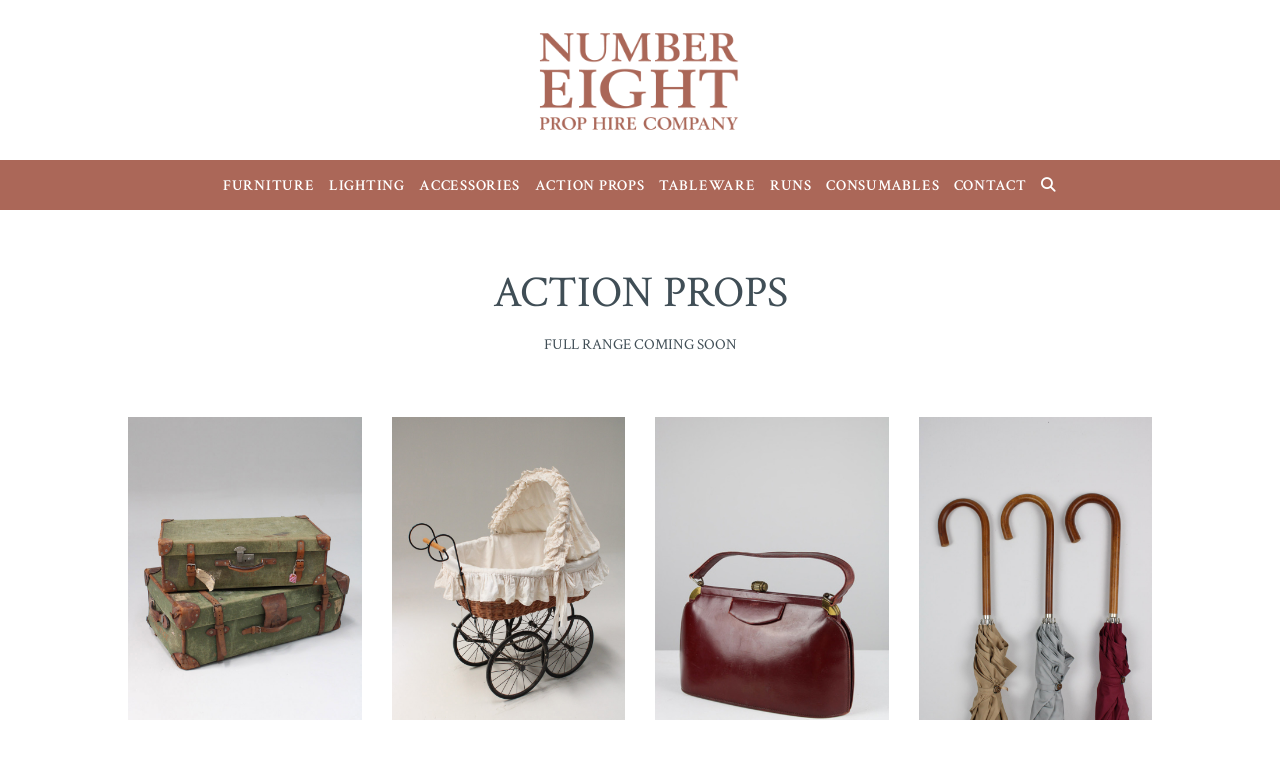

--- FILE ---
content_type: text/html; charset=UTF-8
request_url: https://numbereightprophire.com/action-props/
body_size: 21617
content:
<!DOCTYPE html>
<html lang="en-GB">
<head>
	<meta charset="UTF-8">
	<meta name="viewport" content="width=device-width, initial-scale=1">
	<link rel="profile" href="http://gmpg.org/xfn/11">
	<link rel="pingback" href="https://numbereightprophire.com/xmlrpc.php">
	<title>Action Props &#8211; Number Eight Prop Hire Company</title>
<meta name='robots' content='max-image-preview:large' />
	<style>img:is([sizes="auto" i], [sizes^="auto," i]) { contain-intrinsic-size: 3000px 1500px }</style>
	<script type="text/javascript">function rgmkInitGoogleMaps(){window.rgmkGoogleMapsCallback=true;try{jQuery(document).trigger("rgmkGoogleMapsLoad")}catch(err){}}</script><link rel='dns-prefetch' href='//use.fontawesome.com' />
<link rel='dns-prefetch' href='//fonts.googleapis.com' />
<link rel="alternate" type="application/rss+xml" title="Number Eight Prop Hire Company &raquo; Feed" href="https://numbereightprophire.com/feed/" />
<link rel="alternate" type="application/rss+xml" title="Number Eight Prop Hire Company &raquo; Comments Feed" href="https://numbereightprophire.com/comments/feed/" />
<script type="text/javascript">
/* <![CDATA[ */
window._wpemojiSettings = {"baseUrl":"https:\/\/s.w.org\/images\/core\/emoji\/15.0.3\/72x72\/","ext":".png","svgUrl":"https:\/\/s.w.org\/images\/core\/emoji\/15.0.3\/svg\/","svgExt":".svg","source":{"concatemoji":"https:\/\/numbereightprophire.com\/wp-includes\/js\/wp-emoji-release.min.js?ver=6.7.1"}};
/*! This file is auto-generated */
!function(i,n){var o,s,e;function c(e){try{var t={supportTests:e,timestamp:(new Date).valueOf()};sessionStorage.setItem(o,JSON.stringify(t))}catch(e){}}function p(e,t,n){e.clearRect(0,0,e.canvas.width,e.canvas.height),e.fillText(t,0,0);var t=new Uint32Array(e.getImageData(0,0,e.canvas.width,e.canvas.height).data),r=(e.clearRect(0,0,e.canvas.width,e.canvas.height),e.fillText(n,0,0),new Uint32Array(e.getImageData(0,0,e.canvas.width,e.canvas.height).data));return t.every(function(e,t){return e===r[t]})}function u(e,t,n){switch(t){case"flag":return n(e,"\ud83c\udff3\ufe0f\u200d\u26a7\ufe0f","\ud83c\udff3\ufe0f\u200b\u26a7\ufe0f")?!1:!n(e,"\ud83c\uddfa\ud83c\uddf3","\ud83c\uddfa\u200b\ud83c\uddf3")&&!n(e,"\ud83c\udff4\udb40\udc67\udb40\udc62\udb40\udc65\udb40\udc6e\udb40\udc67\udb40\udc7f","\ud83c\udff4\u200b\udb40\udc67\u200b\udb40\udc62\u200b\udb40\udc65\u200b\udb40\udc6e\u200b\udb40\udc67\u200b\udb40\udc7f");case"emoji":return!n(e,"\ud83d\udc26\u200d\u2b1b","\ud83d\udc26\u200b\u2b1b")}return!1}function f(e,t,n){var r="undefined"!=typeof WorkerGlobalScope&&self instanceof WorkerGlobalScope?new OffscreenCanvas(300,150):i.createElement("canvas"),a=r.getContext("2d",{willReadFrequently:!0}),o=(a.textBaseline="top",a.font="600 32px Arial",{});return e.forEach(function(e){o[e]=t(a,e,n)}),o}function t(e){var t=i.createElement("script");t.src=e,t.defer=!0,i.head.appendChild(t)}"undefined"!=typeof Promise&&(o="wpEmojiSettingsSupports",s=["flag","emoji"],n.supports={everything:!0,everythingExceptFlag:!0},e=new Promise(function(e){i.addEventListener("DOMContentLoaded",e,{once:!0})}),new Promise(function(t){var n=function(){try{var e=JSON.parse(sessionStorage.getItem(o));if("object"==typeof e&&"number"==typeof e.timestamp&&(new Date).valueOf()<e.timestamp+604800&&"object"==typeof e.supportTests)return e.supportTests}catch(e){}return null}();if(!n){if("undefined"!=typeof Worker&&"undefined"!=typeof OffscreenCanvas&&"undefined"!=typeof URL&&URL.createObjectURL&&"undefined"!=typeof Blob)try{var e="postMessage("+f.toString()+"("+[JSON.stringify(s),u.toString(),p.toString()].join(",")+"));",r=new Blob([e],{type:"text/javascript"}),a=new Worker(URL.createObjectURL(r),{name:"wpTestEmojiSupports"});return void(a.onmessage=function(e){c(n=e.data),a.terminate(),t(n)})}catch(e){}c(n=f(s,u,p))}t(n)}).then(function(e){for(var t in e)n.supports[t]=e[t],n.supports.everything=n.supports.everything&&n.supports[t],"flag"!==t&&(n.supports.everythingExceptFlag=n.supports.everythingExceptFlag&&n.supports[t]);n.supports.everythingExceptFlag=n.supports.everythingExceptFlag&&!n.supports.flag,n.DOMReady=!1,n.readyCallback=function(){n.DOMReady=!0}}).then(function(){return e}).then(function(){var e;n.supports.everything||(n.readyCallback(),(e=n.source||{}).concatemoji?t(e.concatemoji):e.wpemoji&&e.twemoji&&(t(e.twemoji),t(e.wpemoji)))}))}((window,document),window._wpemojiSettings);
/* ]]> */
</script>
<link rel='stylesheet' id='agni-parent-style-css' href='https://numbereightprophire.com/wp-content/themes/halena/style.css?ver=6.7.1' type='text/css' media='all' />
<style id='wp-emoji-styles-inline-css' type='text/css'>

	img.wp-smiley, img.emoji {
		display: inline !important;
		border: none !important;
		box-shadow: none !important;
		height: 1em !important;
		width: 1em !important;
		margin: 0 0.07em !important;
		vertical-align: -0.1em !important;
		background: none !important;
		padding: 0 !important;
	}
</style>
<link rel='stylesheet' id='wp-block-library-css' href='https://numbereightprophire.com/wp-includes/css/dist/block-library/style.min.css?ver=6.7.1' type='text/css' media='all' />
<link rel='stylesheet' id='wc-blocks-vendors-style-css' href='https://numbereightprophire.com/wp-content/plugins/woocommerce/packages/woocommerce-blocks/build/wc-blocks-vendors-style.css?ver=7.8.3' type='text/css' media='all' />
<link rel='stylesheet' id='wc-blocks-style-css' href='https://numbereightprophire.com/wp-content/plugins/woocommerce/packages/woocommerce-blocks/build/wc-blocks-style.css?ver=7.8.3' type='text/css' media='all' />
<style id='classic-theme-styles-inline-css' type='text/css'>
/*! This file is auto-generated */
.wp-block-button__link{color:#fff;background-color:#32373c;border-radius:9999px;box-shadow:none;text-decoration:none;padding:calc(.667em + 2px) calc(1.333em + 2px);font-size:1.125em}.wp-block-file__button{background:#32373c;color:#fff;text-decoration:none}
</style>
<style id='global-styles-inline-css' type='text/css'>
:root{--wp--preset--aspect-ratio--square: 1;--wp--preset--aspect-ratio--4-3: 4/3;--wp--preset--aspect-ratio--3-4: 3/4;--wp--preset--aspect-ratio--3-2: 3/2;--wp--preset--aspect-ratio--2-3: 2/3;--wp--preset--aspect-ratio--16-9: 16/9;--wp--preset--aspect-ratio--9-16: 9/16;--wp--preset--color--black: #000000;--wp--preset--color--cyan-bluish-gray: #abb8c3;--wp--preset--color--white: #ffffff;--wp--preset--color--pale-pink: #f78da7;--wp--preset--color--vivid-red: #cf2e2e;--wp--preset--color--luminous-vivid-orange: #ff6900;--wp--preset--color--luminous-vivid-amber: #fcb900;--wp--preset--color--light-green-cyan: #7bdcb5;--wp--preset--color--vivid-green-cyan: #00d084;--wp--preset--color--pale-cyan-blue: #8ed1fc;--wp--preset--color--vivid-cyan-blue: #0693e3;--wp--preset--color--vivid-purple: #9b51e0;--wp--preset--gradient--vivid-cyan-blue-to-vivid-purple: linear-gradient(135deg,rgba(6,147,227,1) 0%,rgb(155,81,224) 100%);--wp--preset--gradient--light-green-cyan-to-vivid-green-cyan: linear-gradient(135deg,rgb(122,220,180) 0%,rgb(0,208,130) 100%);--wp--preset--gradient--luminous-vivid-amber-to-luminous-vivid-orange: linear-gradient(135deg,rgba(252,185,0,1) 0%,rgba(255,105,0,1) 100%);--wp--preset--gradient--luminous-vivid-orange-to-vivid-red: linear-gradient(135deg,rgba(255,105,0,1) 0%,rgb(207,46,46) 100%);--wp--preset--gradient--very-light-gray-to-cyan-bluish-gray: linear-gradient(135deg,rgb(238,238,238) 0%,rgb(169,184,195) 100%);--wp--preset--gradient--cool-to-warm-spectrum: linear-gradient(135deg,rgb(74,234,220) 0%,rgb(151,120,209) 20%,rgb(207,42,186) 40%,rgb(238,44,130) 60%,rgb(251,105,98) 80%,rgb(254,248,76) 100%);--wp--preset--gradient--blush-light-purple: linear-gradient(135deg,rgb(255,206,236) 0%,rgb(152,150,240) 100%);--wp--preset--gradient--blush-bordeaux: linear-gradient(135deg,rgb(254,205,165) 0%,rgb(254,45,45) 50%,rgb(107,0,62) 100%);--wp--preset--gradient--luminous-dusk: linear-gradient(135deg,rgb(255,203,112) 0%,rgb(199,81,192) 50%,rgb(65,88,208) 100%);--wp--preset--gradient--pale-ocean: linear-gradient(135deg,rgb(255,245,203) 0%,rgb(182,227,212) 50%,rgb(51,167,181) 100%);--wp--preset--gradient--electric-grass: linear-gradient(135deg,rgb(202,248,128) 0%,rgb(113,206,126) 100%);--wp--preset--gradient--midnight: linear-gradient(135deg,rgb(2,3,129) 0%,rgb(40,116,252) 100%);--wp--preset--font-size--small: 13px;--wp--preset--font-size--medium: 20px;--wp--preset--font-size--large: 36px;--wp--preset--font-size--x-large: 42px;--wp--preset--spacing--20: 0.44rem;--wp--preset--spacing--30: 0.67rem;--wp--preset--spacing--40: 1rem;--wp--preset--spacing--50: 1.5rem;--wp--preset--spacing--60: 2.25rem;--wp--preset--spacing--70: 3.38rem;--wp--preset--spacing--80: 5.06rem;--wp--preset--shadow--natural: 6px 6px 9px rgba(0, 0, 0, 0.2);--wp--preset--shadow--deep: 12px 12px 50px rgba(0, 0, 0, 0.4);--wp--preset--shadow--sharp: 6px 6px 0px rgba(0, 0, 0, 0.2);--wp--preset--shadow--outlined: 6px 6px 0px -3px rgba(255, 255, 255, 1), 6px 6px rgba(0, 0, 0, 1);--wp--preset--shadow--crisp: 6px 6px 0px rgba(0, 0, 0, 1);}:where(.is-layout-flex){gap: 0.5em;}:where(.is-layout-grid){gap: 0.5em;}body .is-layout-flex{display: flex;}.is-layout-flex{flex-wrap: wrap;align-items: center;}.is-layout-flex > :is(*, div){margin: 0;}body .is-layout-grid{display: grid;}.is-layout-grid > :is(*, div){margin: 0;}:where(.wp-block-columns.is-layout-flex){gap: 2em;}:where(.wp-block-columns.is-layout-grid){gap: 2em;}:where(.wp-block-post-template.is-layout-flex){gap: 1.25em;}:where(.wp-block-post-template.is-layout-grid){gap: 1.25em;}.has-black-color{color: var(--wp--preset--color--black) !important;}.has-cyan-bluish-gray-color{color: var(--wp--preset--color--cyan-bluish-gray) !important;}.has-white-color{color: var(--wp--preset--color--white) !important;}.has-pale-pink-color{color: var(--wp--preset--color--pale-pink) !important;}.has-vivid-red-color{color: var(--wp--preset--color--vivid-red) !important;}.has-luminous-vivid-orange-color{color: var(--wp--preset--color--luminous-vivid-orange) !important;}.has-luminous-vivid-amber-color{color: var(--wp--preset--color--luminous-vivid-amber) !important;}.has-light-green-cyan-color{color: var(--wp--preset--color--light-green-cyan) !important;}.has-vivid-green-cyan-color{color: var(--wp--preset--color--vivid-green-cyan) !important;}.has-pale-cyan-blue-color{color: var(--wp--preset--color--pale-cyan-blue) !important;}.has-vivid-cyan-blue-color{color: var(--wp--preset--color--vivid-cyan-blue) !important;}.has-vivid-purple-color{color: var(--wp--preset--color--vivid-purple) !important;}.has-black-background-color{background-color: var(--wp--preset--color--black) !important;}.has-cyan-bluish-gray-background-color{background-color: var(--wp--preset--color--cyan-bluish-gray) !important;}.has-white-background-color{background-color: var(--wp--preset--color--white) !important;}.has-pale-pink-background-color{background-color: var(--wp--preset--color--pale-pink) !important;}.has-vivid-red-background-color{background-color: var(--wp--preset--color--vivid-red) !important;}.has-luminous-vivid-orange-background-color{background-color: var(--wp--preset--color--luminous-vivid-orange) !important;}.has-luminous-vivid-amber-background-color{background-color: var(--wp--preset--color--luminous-vivid-amber) !important;}.has-light-green-cyan-background-color{background-color: var(--wp--preset--color--light-green-cyan) !important;}.has-vivid-green-cyan-background-color{background-color: var(--wp--preset--color--vivid-green-cyan) !important;}.has-pale-cyan-blue-background-color{background-color: var(--wp--preset--color--pale-cyan-blue) !important;}.has-vivid-cyan-blue-background-color{background-color: var(--wp--preset--color--vivid-cyan-blue) !important;}.has-vivid-purple-background-color{background-color: var(--wp--preset--color--vivid-purple) !important;}.has-black-border-color{border-color: var(--wp--preset--color--black) !important;}.has-cyan-bluish-gray-border-color{border-color: var(--wp--preset--color--cyan-bluish-gray) !important;}.has-white-border-color{border-color: var(--wp--preset--color--white) !important;}.has-pale-pink-border-color{border-color: var(--wp--preset--color--pale-pink) !important;}.has-vivid-red-border-color{border-color: var(--wp--preset--color--vivid-red) !important;}.has-luminous-vivid-orange-border-color{border-color: var(--wp--preset--color--luminous-vivid-orange) !important;}.has-luminous-vivid-amber-border-color{border-color: var(--wp--preset--color--luminous-vivid-amber) !important;}.has-light-green-cyan-border-color{border-color: var(--wp--preset--color--light-green-cyan) !important;}.has-vivid-green-cyan-border-color{border-color: var(--wp--preset--color--vivid-green-cyan) !important;}.has-pale-cyan-blue-border-color{border-color: var(--wp--preset--color--pale-cyan-blue) !important;}.has-vivid-cyan-blue-border-color{border-color: var(--wp--preset--color--vivid-cyan-blue) !important;}.has-vivid-purple-border-color{border-color: var(--wp--preset--color--vivid-purple) !important;}.has-vivid-cyan-blue-to-vivid-purple-gradient-background{background: var(--wp--preset--gradient--vivid-cyan-blue-to-vivid-purple) !important;}.has-light-green-cyan-to-vivid-green-cyan-gradient-background{background: var(--wp--preset--gradient--light-green-cyan-to-vivid-green-cyan) !important;}.has-luminous-vivid-amber-to-luminous-vivid-orange-gradient-background{background: var(--wp--preset--gradient--luminous-vivid-amber-to-luminous-vivid-orange) !important;}.has-luminous-vivid-orange-to-vivid-red-gradient-background{background: var(--wp--preset--gradient--luminous-vivid-orange-to-vivid-red) !important;}.has-very-light-gray-to-cyan-bluish-gray-gradient-background{background: var(--wp--preset--gradient--very-light-gray-to-cyan-bluish-gray) !important;}.has-cool-to-warm-spectrum-gradient-background{background: var(--wp--preset--gradient--cool-to-warm-spectrum) !important;}.has-blush-light-purple-gradient-background{background: var(--wp--preset--gradient--blush-light-purple) !important;}.has-blush-bordeaux-gradient-background{background: var(--wp--preset--gradient--blush-bordeaux) !important;}.has-luminous-dusk-gradient-background{background: var(--wp--preset--gradient--luminous-dusk) !important;}.has-pale-ocean-gradient-background{background: var(--wp--preset--gradient--pale-ocean) !important;}.has-electric-grass-gradient-background{background: var(--wp--preset--gradient--electric-grass) !important;}.has-midnight-gradient-background{background: var(--wp--preset--gradient--midnight) !important;}.has-small-font-size{font-size: var(--wp--preset--font-size--small) !important;}.has-medium-font-size{font-size: var(--wp--preset--font-size--medium) !important;}.has-large-font-size{font-size: var(--wp--preset--font-size--large) !important;}.has-x-large-font-size{font-size: var(--wp--preset--font-size--x-large) !important;}
:where(.wp-block-post-template.is-layout-flex){gap: 1.25em;}:where(.wp-block-post-template.is-layout-grid){gap: 1.25em;}
:where(.wp-block-columns.is-layout-flex){gap: 2em;}:where(.wp-block-columns.is-layout-grid){gap: 2em;}
:root :where(.wp-block-pullquote){font-size: 1.5em;line-height: 1.6;}
</style>
<link rel='stylesheet' id='contact-form-7-css' href='https://numbereightprophire.com/wp-content/plugins/contact-form-7/includes/css/styles.css?ver=5.5.6.1' type='text/css' media='all' />
<style id='contact-form-7-inline-css' type='text/css'>
.wpcf7 .wpcf7-recaptcha iframe {margin-bottom: 0;}.wpcf7 .wpcf7-recaptcha[data-align="center"] > div {margin: 0 auto;}.wpcf7 .wpcf7-recaptcha[data-align="right"] > div {margin: 0 0 0 auto;}
</style>
<style id='woocommerce-inline-inline-css' type='text/css'>
.woocommerce form .form-row .required { visibility: visible; }
</style>
<link rel='stylesheet' id='aws-style-css' href='https://numbereightprophire.com/wp-content/plugins/advanced-woo-search2/assets/css/common.css?ver=2.59' type='text/css' media='all' />
<link rel='stylesheet' id='wcapf-style-css' href='https://numbereightprophire.com/wp-content/plugins/agni-halena-plugin/inc/ajax-product-filter/assets/css/wcapf-styles.css?ver=6.7.1' type='text/css' media='all' />
<link rel='stylesheet' id='xoo_wsc-css' href='https://numbereightprophire.com/wp-content/plugins/agni-halena-plugin/inc/side-cart-woocommerce/css/xoo-wsc-public.css?ver=1.0.2' type='text/css' media='all' />
<link rel='stylesheet' id='ionicons-css' href='https://numbereightprophire.com/wp-content/themes/halena/css/ionicons.min.css?ver=2.0.1' type='text/css' media='all' />
<link rel='stylesheet' id='font-awesome-css' href='https://numbereightprophire.com/wp-content/themes/halena/css/font-awesome.min.css?ver=4.7.0' type='text/css' media='all' />
<style id='font-awesome-inline-css' type='text/css'>
[data-font="FontAwesome"]:before {font-family: 'FontAwesome' !important;content: attr(data-icon) !important;speak: none !important;font-weight: normal !important;font-variant: normal !important;text-transform: none !important;line-height: 1 !important;font-style: normal !important;-webkit-font-smoothing: antialiased !important;-moz-osx-font-smoothing: grayscale !important;}
</style>
<link rel='stylesheet' id='pe-stroke-css' href='https://numbereightprophire.com/wp-content/themes/halena/css/Pe-icon-7-stroke.min.css?ver=1.2.0' type='text/css' media='all' />
<link rel='stylesheet' id='pe-filled-css' href='https://numbereightprophire.com/wp-content/themes/halena/css/Pe-icon-7-filled.min.css?ver=1.2.0' type='text/css' media='all' />
<link rel='stylesheet' id='linea-arrows-css' href='https://numbereightprophire.com/wp-content/themes/halena/css/linea-arrows.min.css?ver=1.0' type='text/css' media='all' />
<link rel='stylesheet' id='linea-basic-css' href='https://numbereightprophire.com/wp-content/themes/halena/css/linea-basic.min.css?ver=1.0' type='text/css' media='all' />
<link rel='stylesheet' id='linea-elaboration-css' href='https://numbereightprophire.com/wp-content/themes/halena/css/linea-elaboration.min.css?ver=1.0' type='text/css' media='all' />
<link rel='stylesheet' id='linea-ecommerce-css' href='https://numbereightprophire.com/wp-content/themes/halena/css/linea-ecommerce.min.css?ver=1.0' type='text/css' media='all' />
<link rel='stylesheet' id='linea-software-css' href='https://numbereightprophire.com/wp-content/themes/halena/css/linea-software.min.css?ver=1.0' type='text/css' media='all' />
<link rel='stylesheet' id='linea-music-css' href='https://numbereightprophire.com/wp-content/themes/halena/css/linea-music.min.css?ver=1.0' type='text/css' media='all' />
<link rel='stylesheet' id='linea-weather-css' href='https://numbereightprophire.com/wp-content/themes/halena/css/linea-weather.min.css?ver=1.0' type='text/css' media='all' />
<link rel='stylesheet' id='halena-animate-style-css' href='https://numbereightprophire.com/wp-content/themes/halena/css/animate.css?ver=6.7.1' type='text/css' media='all' />
<link rel='stylesheet' id='halena-bootstrap-css' href='https://numbereightprophire.com/wp-content/themes/halena/css/halena.css?ver=6.7.1' type='text/css' media='all' />
<link rel='stylesheet' id='halena-agni-vc-styles-css' href='https://numbereightprophire.com/wp-content/themes/halena/css/agni-vc-styles.css?ver=1.0.2' type='text/css' media='all' />
<link rel='stylesheet' id='halena-style-css' href='https://numbereightprophire.com/wp-content/themes/halena-child/style.css?ver=1.0.2' type='text/css' media='all' />
<link rel='stylesheet' id='halena-responsive-css' href='https://numbereightprophire.com/wp-content/themes/halena/css/responsive.css?ver=1.0.2' type='text/css' media='all' />
<link rel='stylesheet' id='agni-custom-font-css' href='https://numbereightprophire.com/wp-content/plugins/agni-halena-plugin/inc/agni-custom-fonts/css/custom.css?ver=6.7.1' type='text/css' media='all' />
<link rel='stylesheet' id='agni-tawcvs-frontend-css' href='https://numbereightprophire.com/wp-content/plugins/agni-halena-plugin/inc/variation-swatches-for-woocommerce/includes/../assets/css/frontend.css?ver=20160615' type='text/css' media='all' />
<link rel='stylesheet' id='font-awesome-official-css' href='https://use.fontawesome.com/releases/v6.2.0/css/all.css' type='text/css' media='all' integrity="sha384-SOnAn/m2fVJCwnbEYgD4xzrPtvsXdElhOVvR8ND1YjB5nhGNwwf7nBQlhfAwHAZC" crossorigin="anonymous" />
<link rel='stylesheet' id='js_composer_front-css' href='https://numbereightprophire.com/wp-content/plugins/js_composer/assets/css/js_composer.min.css?ver=6.8.0' type='text/css' media='all' />
<link rel='stylesheet' id='yith_ywraq_frontend-css' href='https://numbereightprophire.com/wp-content/plugins/yith-woocommerce-request-a-quote-premium/assets/css/ywraq-frontend.css?ver=4.3.0' type='text/css' media='all' />
<style id='yith_ywraq_frontend-inline-css' type='text/css'>
:root {
		--ywraq_layout_button_bg_color: rgb(176,109,42);
		--ywraq_layout_button_bg_color_hover: rgb(176,109,42);
		--ywraq_layout_button_border_color: ;
		--ywraq_layout_button_border_color_hover: ;
		--ywraq_layout_button_color: #ffffff;
		--ywraq_layout_button_color_hover: #ffffff;
		
		--ywraq_checkout_button_bg_color: rgb(176,109,42);
		--ywraq_checkout_button_bg_color_hover: rgb(176,109,42);
		--ywraq_checkout_button_border_color: rgb(176,109,42);
		--ywraq_checkout_button_border_color_hover: rgb(176,109,42);
		--ywraq_checkout_button_color: rgb(255,255,255);
		--ywraq_checkout_button_color_hover: #ffffff;
		
		--ywraq_accept_button_bg_color: rgb(176,109,42);
		--ywraq_accept_button_bg_color_hover: rgb(176,109,42);
		--ywraq_accept_button_border_color: rgb(176,109,42);
		--ywraq_accept_button_border_color_hover: rgb(176,109,42);
		--ywraq_accept_button_color: #ffffff;
		--ywraq_accept_button_color_hover: #ffffff;
		
		--ywraq_reject_button_bg_color: transparent;
		--ywraq_reject_button_bg_color_hover: #CC2B2B;
		--ywraq_reject_button_border_color: #CC2B2B;
		--ywraq_reject_button_border_color_hover: #CC2B2B;
		--ywraq_reject_button_color: #CC2B2B;
		--ywraq_reject_button_color_hover: #ffffff;
		}		

</style>
<link rel='stylesheet' id='halena-woocommerce-style-css' href='https://numbereightprophire.com/wp-content/themes/halena/template/woocommerce/css/woocommerce-style.css?ver=1.0.2' type='text/css' media='all' />
<link rel='stylesheet' id='redux-google-fonts-halena_options-css' href='https://fonts.googleapis.com/css?family=Crimson+Text%3A400%2C600%2C700%2C400italic%2C600italic%2C700italic&#038;subset=latin&#038;ver=1748613257' type='text/css' media='all' />
<link rel='stylesheet' id='halena-custom-styles-css' href='https://numbereightprophire.com/wp-content/themes/halena/css/custom.css?ver=6.7.1' type='text/css' media='all' />
<style id='halena-custom-styles-inline-css' type='text/css'>
/* Container */
			@media (min-width:768px) {
				.container {
					width: 700px;
				}
				.boxed{
					width: 750px;
				}
			}
			@media (min-width:992px) {
				.container, .container .megamenu .sub-menu {
					width: 970px;
				}
				.boxed{
					width: 970px;
				}
			}
			@media (min-width:1200px) {
				.container, .container .megamenu .sub-menu {
					width: 1090px;
				}
				.boxed{
					width: 1170px;
				}
			}
			@media (min-width:1500px) {
				.container, .container .megamenu .sub-menu{
					width: 1250px;
				}
				.boxed{
					width: 1170px;
				}
			}.header-icon img{
					max-width:360px;
				}
				.header-icon .header-logo-icon-svg{
					max-width:360px;
					height: 200px;
				}/* Halena Custom CSS */
		

			body{
				font-size: 16px;
				line-height: ;
				text-transform: none;
			}
			h1, .h1{
				font-size: 48px;
			}
			h2, .h2{
				font-size: 40px;
			}
			h3, .h3{
				font-size: 34px;
			}
			h4, .h4{
				font-size: 27px;
			}
			h5, .h5{
				font-size: 18px;
			}
			h6, .h6{
				font-size: 12px;
			}

			ul.nav-menu-content:not(.additional-primary-nav-menu-content) >li, div.nav-menu-content:not(.additional-primary-nav-menu-content) ul > li, ul.nav-menu-content:not(.additional-primary-nav-menu-content) >li >a, div.nav-menu-content:not(.additional-primary-nav-menu-content) ul > li > a, .side-header-menu ul.tab-nav-menu-content >li >a, .side-header-menu div.nav-menu-content:not(.additional-primary-nav-menu-content) ul > li > a{
				font-size: 15px;
			}
			.nav-menu a, .tab-nav-menu a, ul.nav-menu-content >li >a, div.nav-menu-content ul > li > a, .side-header-menu ul.tab-nav-menu-content >li >a, .side-header-menu div.nav-menu-content ul > li > a{
				text-transform: uppercase;
			}
			.nav-menu a, .tab-nav-menu a{
				font-size: px;
			}
			.nav-menu a, .tab-nav-menu a{
				text-transform: ;
			}
			
			.burg-text{
				color: ;
			}
			@media (max-width: 1199px) {
				.header-navigation-menu.strip-header-menu{
					background-color: rgba(246,246,246,1);
				}
			}
			@media (min-width: 992px) {
				.header-menu-flex{
					min-height: 50px;
				}
			}
			@media (min-width: 1200px) {

				.strip-header-menu .activeBurg.burg:before, .strip-header-menu .activeBurg.burg:after{
					background-color: ;
				}
				.strip-header-menu.header-sticky.top-sticky .toggle-nav-menu-additional .activeBurg.burg:before, .strip-header-menu.header-sticky.top-sticky .toggle-nav-menu-additional .activeBurg.burg:after{
					background-color: ;
				}
			}
			.header-sticky.top-sticky .toggle-nav-menu-additional .burg-text{
				color: ;
			}
			
			h1, h2, h3, h4, h5, h6,.h1,.h2,.h3,.h4,.h5,.h6, .primary-typo, .vc_tta-title-text{
				line-height: ;
				text-transform: none;
			}
			.section-sub-heading-text, .additional-typo{
				line-height: ;
				text-transform: none;
			}

			.has-menu-button ul.nav-menu-content >li:last-child >a, .has-menu-button div.nav-menu-content >ul >li:last-child >a{
				font-size: px;
			}
			/*.has-menu-button ul.nav-menu-content >li:last-child >a, .has-menu-button div.nav-menu-content >ul >li:last-child >a{
				color: #1e1e20 !important;
			}*/

			.header-menu-icons .header-lang-toggle{
				-webkit-box-ordinal-group: 1;
				-webkit-order: 2;
				-ms-flex-order: 2;
				order: 2;
			} 
			.header-menu-icons .header-wpml-toggle{
				-webkit-box-ordinal-group: 2;
				-webkit-order: 3;
				-ms-flex-order: 3;
				order: 3;
			}
			.header-menu-icons .header-myaccount-toggle{
				-webkit-box-ordinal-group: 5;
				-webkit-order: 4;
				-ms-flex-order: 4;
				order: 4;
			}
			.header-menu-icons .header-currency-toggle{
				-webkit-box-ordinal-group: 8;
				-webkit-order: 8;
				-ms-flex-order: 7;
				order: 7;
			}
			.header-menu-icons .header-cart-toggle{
				-webkit-box-ordinal-group: 6;
				-webkit-order: 5;
				-ms-flex-order: 5;
				order: 5;
			} 
			.header-menu-icons .header-search-toggle{
				-webkit-box-ordinal-group: 2;
				-webkit-order: 1;
				-ms-flex-order: 1;
				order: 1;
			} 
			.header-menu-icons .header-social-toggle{
				-webkit-box-ordinal-group: 9;
				-webkit-order: 8;
				-ms-flex-order: 8;
				order: 8;
			}
			.header-menu-icons .header-wishlist-toggle{
				-webkit-box-ordinal-group: 8;
				-webkit-order: 7;
				-ms-flex-order: 7;
				order: 7;
			}

			.special-typo{
				line-height: ;
				text-transform: none;
			}

			.preloader-style-2 .cssload-loader:before{
				border-color: #e2e2e2;
			}

			/* Halena Custom Colors */
			.additional-nav-menu a:hover, .nav-menu-content li a:hover, .nav-menu-content li a:active, .nav-menu-content li.current-menu-item:not(.current_page_item) > a, .nav-menu-content li ul li.current-menu-item:not(.current_page_item) > a, .nav-menu-content .current_page_ancestor .current-menu-item:not(.current_page_item) > a:hover, .tab-nav-menu a:hover, .header-toggle ul a:hover, .agni-slide-buttons .btn-white.btn-plain i, .post-author a, .post-sharing-buttons a:hover, .widget_halena_social_icons a:hover, .filter a:hover, .filter a:focus, .filter a.active, .agni-section-heading .section-heading-icon{
				color: ;
			}
			.owl-dot.active span, .ba-slider .handle span, .posts-navigation .nav-links a, .post-password-form input[type="submit"], .search-form .search-submit, .mc4wp-form input[type="submit"], .member-post .member-divide-line span {
				background-color: ;
			}
			blockquote, table thead th, .owl-dot span, .widget_halena_social_icons a:hover, .milestone-style-1  .mile-count h3:after, .feature-box-title:after {
				border-color: ;
			}

			input[type="text"], input[type="email"], input[type="url"], input[type="password"], input[type="search"], textarea, a, .h1, .h2, .h3, .h4, .h5, .h6, h1, h2, h3, h4, h5, h6, .h1 .small, .h1 small, .h2 .small, .h2 small, .h3 .small, .h3 small, .h4 .small, .h4 small, .h5 .small, .h5 small, .h6 .small, .h6 small, h1 .small, h1 small, h2 .small, h2 small, h3 .small, h3 small, h4 .small, h4 small, h5 .small, h5 small, h6 .small, h6 small, .nav-menu a, .header-icon .logo-text, .nav-menu-content .current_page_ancestor .current-menu-item:not(.current_page_item) > a, .toggle-nav-menu, .footer-bar .textwidget i, .blog-single-post .tags-links a, .post-format-link:before, .post-format-quote:before, .comment-form input[type="submit"], .widget_tag_cloud a, .widget_halena_instagram .follow-link, .portfolio-post .portfolio-content-container, .mfp-image-popup .mfp-close-btn-in .mfp-close, .service-box i, .countdown-has-background .countdown-holder, .countdown-has-border .countdown-holder{
				color: ;
			}
			.burg, .burg:before, .burg:after, .cd-headline.type .cd-words-wrapper::after, .divide-line span, .progress-bar, .nav-tabs-style-3 .nav-tabs li.active, .accordion-style-3 .panel-title:not(.collapsed), .cssload-back{
				background-color: ;
			}
			.comment-form input[type="submit"], .sidebar .widget-title:after, .widget_halena_instagram .follow-link, .nav-tabs-style-1 .nav-tabs li.active a, .nav-tabs li a:hover, .nav-tabs li a:focus, .nav-tabs-style-2 .nav-tabs li.active, .accordion-style-3 .panel-title:not(.collapsed){
				border-color: ;
			}

			body, .header-social a, .post-sharing-buttons a, .portfolio-bottom-caption .portfolio-bottom-caption-category li{
				color: ;
			}

			/* Nav menu Color */
			.nav-menu-content li.current-menu-item:not(.current_page_item) > a, .nav-menu-content li ul li.current-menu-item:not(.current_page_item) > a, .nav-menu-content li.current-menu-item:not(.current_page_item) > a:hover, .nav-menu-content li ul li.current-menu-item:not(.current_page_item) > a:hover{
				color: #ffffff;
			}
			.nav-menu-content .current_page_ancestor .current-menu-item:not(.current_page_item) > a {
			    color:#ffffff;
			}
			.nav-menu-content .current_page_ancestor .current-menu-item:not(.current_page_item) > a:hover {
				color:#ffffff;
			}

			/* Buttons */
			.btn-default, input.btn-default {
				color: #fff;
				background-color: ;
				border-color: ;
			}
			.btn-primary, input.btn-primary {
				color: #fff;
				background-color: ;
				border-color: ;
			}
			.btn-accent, input.btn-accent {
				color: #fff;
				background-color: ;
				border-color: ;
			}
			.btn-alt, .btn-alt:focus, .btn-alt:hover, input.btn-alt, input.btn-alt:focus, input.btn-alt:hover {
				background-color: transparent;
			}
			.btn-default.btn-alt, input.btn-default.btn-alt {
				color: ;
				border-color: ;
			}
			.btn-primary.btn-alt, input.btn-primary.btn-alt {
				color: ;
				border-color: ;
			}
			.btn-accent.btn-alt, input.btn-accent.btn-alt {
				color: ;
				border-color: ;
			}
			.btn-link {
				color: ;
				border-color: transparent;
			}
			.btn-link:hover {
				border-color: ;
			}

			/* Layout Content Padding */
			.has-padding, .has-padding .top-padding, .has-padding .bottom-padding, .has-padding .header-sticky, .has-padding .header-top-bar, .has-padding .header-navigation-menu{
				border-width: 30px;
			}
			@media (max-width:767px) {
				.has-padding, .has-padding .top-padding, .has-padding .bottom-padding{
					border-width: 0;
				}
			}
			@media (min-width:1200px) {
				.has-padding .side-header-menu{
					margin-left: 30px;
					margin-top: 30px;
					bottom: 30px;
				}
			}
			@media (min-width:768px) {
				.has-padding .mfp-main .mfp-container{
					border-width: 30px;
				}
			}
			.has-padding, .has-padding .top-padding, .has-padding .bottom-padding, .has-padding .header-top-bar, .has-padding .header-navigation-menu, .has-padding .mfp-main .mfp-container{
				border-color: #fff;
			}
			@media (min-width: 992px){
				.has-sticky-footer {
				    bottom: 30px;
				}
			}

			.toggle-circled{
			    border-color: #555555;
			}
			.header-social a, .header-toggle a, .header-toggle span{
			    color: #555555;
			    fill: #555555;
			}
			.header-toggle ul a:hover{
			    color: #1e1e20;
			}
			.header-sticky.top-sticky:not(.side-header-menu) .header-menu-icons-additional-color .toggle-circled{
			    border-color: ;
			}
			.header-sticky.top-sticky:not(.side-header-menu) .header-menu-icons-additional-color .header-social a, .header-sticky.top-sticky:not(.side-header-menu) .header-menu-icons-additional-color .header-toggle a, .header-sticky.top-sticky:not(.side-header-menu) .header-menu-icons-additional-color .header-toggle span{
			    color: ;
			    fill: ;
			}
			.header-sticky.top-sticky:not(.side-header-menu) .header-menu-icons-additional-color .header-toggle ul a:hover{
			    color: ;
			}
			
			.toggle-nav-menu{
				color: #ffffff;
			}
			.header-sticky.top-sticky .toggle-nav-menu.toggle-nav-menu-additional{
				color: #ffffff;
			}
			/*.burg-text{
				color: #ffffff;
			}
			.burg, .burg:before, .burg:after{
				background-color: #ffffff;
			}*/

			.header-sticky.top-sticky .toggle-nav-menu-additional .burg, .header-sticky.top-sticky .toggle-nav-menu-additional .burg:before, .header-sticky.top-sticky .toggle-nav-menu-additional .burg:after{
				background-color: #ffffff;
			}
			.activeBurg.burg, .activeBurg.burg:before, .activeBurg.burg:after{
				background-color: #ffffff;
			}
			.header-sticky.top-sticky .toggle-nav-menu-additional .activeBurg.burg, .header-sticky.top-sticky .toggle-nav-menu-additional .activeBurg.burg:before, .header-sticky.top-sticky .toggle-nav-menu-additional .activeBurg.burg:after{
				background-color: #ffffff;
			}
			.header-navigation-menu .header-menu-content, .reverse_skin.header-sticky.top-sticky.header-navigation-menu.header-menu-border-additional:not(.side-header-menu) .header-menu-content, .reverse_skin.header-sticky.top-sticky.side-header-menu.header-menu-border-additional:not(.side-header-menu) .tab-nav-menu{
				border-top:0;
				border-left:0;
				border-right:0;
				border-bottom: 0;
			}
			.header-navigation-menu.center-header-menu .header-menu-content, .reverse_skin.header-sticky.top-sticky.header-navigation-menu.center-header-menu.header-menu-border-additional:not(.side-header-menu) .header-menu-content{
				border-top: 0;
			}
			.header-navigation-menu .header-menu-flex > div:first-child .header-icon, .reverse_skin.header-sticky.top-sticky.header-navigation-menu.header-menu-border-additional:not(.side-header-menu)  .header-menu-flex > div:first-child .header-icon{
				border-right: 0;
			}
			.header-navigation-menu:not(.center-header-menu) .header-menu-flex > div:last-child .header-menu-icons, .reverse_skin.header-sticky.top-sticky.header-navigation-menu.header-menu-border-additional:not(.side-header-menu):not(.center-header-menu) .header-menu-flex > div:last-child .header-menu-icons{
				border-left: 0;
			}
			.header-navigation-menu .header-menu-content, .reverse_skin.header-sticky.top-sticky.header-navigation-menu.header-menu-border-additional:not(.side-header-menu) .header-menu-content, .reverse_skin.header-sticky.top-sticky.side-header-menu.header-menu-border-additional:not(.side-header-menu) .tab-nav-menu, .header-navigation-menu.center-header-menu .header-menu-content, .reverse_skin.header-sticky.top-sticky.header-navigation-menu.center-header-menu.header-menu-border-additional:not(.side-header-menu) .header-menu-content, .header-navigation-menu .header-menu-flex > div:first-child .header-icon, .reverse_skin.header-sticky.top-sticky.header-navigation-menu.header-menu-border-additional:not(.side-header-menu)  .header-menu-flex > div:first-child .header-icon, .header-navigation-menu:not(.center-header-menu) .header-menu-flex > div:last-child .header-menu-icons, .reverse_skin.header-sticky.top-sticky.header-navigation-menu.header-menu-border-additional:not(.side-header-menu):not(.center-header-menu) .header-menu-flex > div:last-child .header-menu-icons{
				border-style: solid;
			}

			.header-sticky.top-sticky.header-navigation-menu.header-menu-border-additional:not(.side-header-menu) .header-menu-content, .header-sticky.top-sticky.side-header-menu.header-menu-border-additional:not(.side-header-menu) .tab-nav-menu, .reverse_skin.header-navigation-menu .header-menu-content{
				border-bottom: 0;
			}
			.header-sticky.top-sticky.header-navigation-menu.center-header-menu.header-menu-border-additional:not(.side-header-menu) .header-menu-content, .reverse_skin.header-navigation-menu.center-header-menu .header-menu-content{
				border-top: 0;
			}
			.header-sticky.top-sticky.header-navigation-menu.header-menu-border-additional:not(.side-header-menu) .header-menu-flex > div:first-child .header-icon, .reverse_skin.header-navigation-menu .header-menu-flex > div:first-child .header-icon{
				border-right: 0;
			}
			.header-sticky.top-sticky.header-navigation-menu.header-menu-border-additional:not(.side-header-menu):not(.center-header-menu) .header-menu-flex > div:last-child .header-menu-icons,.reverse_skin.header-navigation-menu:not(.center-header-menu) .header-menu-flex > div:last-child .header-menu-icons{
				border-left: 0;
			}
			.header-sticky.top-sticky.header-navigation-menu.header-menu-border-additional:not(.side-header-menu) .header-menu-content, .header-sticky.top-sticky.side-header-menu.header-menu-border-additional:not(.side-header-menu) .tab-nav-menu, .reverse_skin.header-navigation-menu .header-menu-content, 

			.header-sticky.top-sticky.header-navigation-menu.center-header-menu.header-menu-border-additional:not(.side-header-menu) .header-menu-content, .reverse_skin.header-navigation-menu.center-header-menu .header-menu-content, 

			.header-sticky.top-sticky.header-navigation-menu.header-menu-border-additional:not(.side-header-menu) .header-menu-flex > div:first-child .header-icon, .reverse_skin.header-navigation-menu .header-menu-flex > div:first-child .header-icon, 

			.header-sticky.top-sticky.header-navigation-menu.header-menu-border-additional:not(.side-header-menu):not(.center-header-menu) .header-menu-flex > div:last-child .header-menu-icons,.reverse_skin.header-navigation-menu:not(.center-header-menu) .header-menu-flex > div:last-child .header-menu-icons{
				border-style: solid;
			}
			
			/* Reverse Skin */
			.reverse_skin .toggle-circled{
			    border-color: ;
			}
			.reverse_skin .header-social a, .reverse_skin .header-toggle a, .reverse_skin .header-toggle span{
			    color: ;
			    fill: ;
			}
			.reverse_skin .header-toggle ul a:hover{
			    color: ;
			}
			.reverse_skin.header-sticky.top-sticky:not(.side-header-menu) .header-menu-icons-additional-color .toggle-circled{
			    border-color: #555555;
			}
			.reverse_skin.header-sticky.top-sticky:not(.side-header-menu) .header-menu-icons-additional-color .header-social a, .reverse_skin.header-sticky.top-sticky:not(.side-header-menu) .header-menu-icons-additional-color .header-toggle a, .reverse_skin.header-sticky.top-sticky:not(.side-header-menu) .header-menu-icons-additional-color .header-toggle span{
			    color: #555555;
			    fill: #555555;
			}
			.reverse_skin.header-sticky.top-sticky:not(.side-header-menu) .header-menu-icons-additional-color .header-toggle ul a:hover{
			    color: #1e1e20;
			}
			
			.reverse_skin .toggle-nav-menu{
				color: #ffffff;
			}
			.reverse_skin.header-sticky.top-sticky .toggle-nav-menu.toggle-nav-menu-additional{
				color: #ffffff;
			}
			.reverse_skin .burg, .reverse_skin .burg:before, .reverse_skin .burg:after{
				background-color: #ffffff;
			}

			.reverse_skin.header-sticky.top-sticky .toggle-nav-menu-additional .burg, .reverse_skin.header-sticky.top-sticky .toggle-nav-menu-additional .burg:before, .reverse_skin.header-sticky.top-sticky .toggle-nav-menu-additional .burg:after{
				background-color: #ffffff;
			}
			.reverse_skin .activeBurg.burg, .reverse_skin .activeBurg.burg:before, .reverse_skin .activeBurg.burg:after{
				background-color: #ffffff;
			}
			.reverse_skin.header-sticky.top-sticky .toggle-nav-menu-additional .activeBurg.burg, .reverse_skin.header-sticky.top-sticky .toggle-nav-menu-additional .activeBurg.burg:before, .reverse_skin.header-sticky.top-sticky .toggle-nav-menu-additional .activeBurg.burg:after{
				background-color: #ffffff;
			}

			.footer-social .circled{
				color: #005343;
			}
			.footer-social a, .footer-social .circled{
				color: #005343;
			}
			.footer-social .circled{
				border-color: #005343;
			}
			.footer-social a:hover, .footer-social .circled:hover{
				color: #007a24;
			}
			.footer-social .circled:hover{
				border-color: #007a24;
			}
			/*.activeBurg.burg, .header-sticky.top-sticky .toggle-nav-menu-additional .activeBurg.burg, .reverse_skin .activeBurg.burg, .reverse_skin.header-sticky.top-sticky .toggle-nav-menu-additional .activeBurg.burg{
				background-color: transparent;
			}*/
			.portfolio-navigation-container .post-navigation a {
			    background-color: transparent;
		}.woocommerce .price, .woocommerce .price ins, .woocommerce .star-rating:before, .woocommerce .star-rating span:before, .woocommerce .widget_price_filter .price_slider_amount .button, .woocommerce #comments .star-rating span:before, .woocommerce p.stars a.star-1:after, .woocommerce p.stars a.star-2:after, .woocommerce p.stars a.star-3:after, .woocommerce p.stars a.star-4:after, .woocommerce p.stars a.star-5:after, .woocommerce .page-cart-summary .shop_table input[type="submit"], .woocommerce .page-cart-summary .shop_table .coupon input[type="submit"]:hover, .woocommerce-shipping-calculator .shipping-calculator-button, .woocommerce .checkout_coupon input[type="submit"], .woocommerce .woocommerce-checkout-review-order-table .order-total span, .woocommerce-MyAccount-navigation li.is-active a, .single-product-page .yith-wcwl-add-to-wishlist a.add_to_wishlist:before, .single-product-page .yith-wcwl-wishlistexistsbrowse a:before, .single-product-page .yith-wcwl-wishlistaddedbrowse a:before, .single-product-page a.compare:before, .single-product-page .yith-wcwl-wishlistexistsbrowse a:before, .single-product-page .yith-wcwl-wishlistaddedbrowse a:before{
				color: ;
			}
			.woocommerce .products .product-thumbnail .product-buttons a.add_to_cart_button.loading, .woocommerce .products .product-thumbnail .product-buttons a.add_to_cart_button.added, .woocommerce-dropdown-list, .woocommerce .sidebar .widget_shopping_cart .buttons a, .woocommerce .widget_price_filter .ui-slider .ui-slider-handle, .woocommerce .widget_price_filter .ui-slider .ui-slider-range, .single-product-page .single-product-description button, .product-type-external .single-product-page .single-product-description a.single_add_to_cart_button, .woocommerce .page-cart-calculation .cart-collaterals .wc-proceed-to-checkout a:hover, .woocommerce .login input[type="submit"], .woocommerce-checkout-payment .place-order input[type="submit"]:hover, .header-cart-toggle .buttons a, #yith-quick-view-close, #yith-quick-view-content .single_add_to_cart_button, #cboxClose{
				background-color: ;
			}
			.woocommerce .widget_price_filter .price_slider_amount .button{
				border-color: ;
			}

			.woocommerce .sidebar .widget_shopping_cart .remove, .woocommerce-billing-fields label, .shipping_address label{
				color: ;
			}
			.woocommerce .page-cart-calculation .cart-collaterals .wc-proceed-to-checkout a, .woocommerce .page-cart-calculation .cart-collaterals .wc-proceed-to-checkout a, .woocommerce .cart_totals .shipping-calculator-form button, .woocommerce-checkout-payment .place-order input[type="submit"], .woocommerce-MyAccount-content .edit-account input[type="submit"], .woocommerce .track_order input[type="submit"]{
				background-color: ;
			}
			.woocommerce .cart_totals .shipping-calculator-form button, .woocommerce .wishlist_table td.product-add-to-cart a{
				border-color: ;
			}
			.woocommerce .price del, .woocommerce-dropdown-list, .toggle-woocommerce-dropdown, .single-product-page .single-product-description del .amount, .single-product-page .single-product-description table .label{
				color: ;
			}
			.woocommerce .lost_reset_password input[type="submit"]{
				background-color: ;
			}
.woocommerce input[type="number"].qty {
    -moz-appearance: textfield;
    pointer-events: none;
}

.sidebar .widget-title {
    margin-bottom: 10px!important;
    
    }
    .sidebar aside:last-child {
    line-height: normal;
}
.sidebar aside:last-child p {
   margin: 0 0 20px;
}
a.button {

    margin-top: 0px!important;
    margin-bottom: 10px!important;
}
/* REMOVE THE WORD STOCK ON THE MS SETS PRODUCTS
}*/
.woocommerce .widget_product_categories ul li.chosen::before {
    font-family: FontAwesome;
    content: ""!important;
	color:none!important;
	}
	
.post-5583 .stock {
display:none!important;
}
.post-6204 .stock {
display:none!important;
}
.post-5586 .stock {
display:none!important;
}
.post-5585 .stock {
display:none!important;
}
.post-5584 .stock {
display:none!important;
}
.post-5583 .stock {
display:none!important;
}
.post-5165 .stock {
display:none!important;
}
.post-5165 .stock {
display:none!important;
}
.post-4862 .stock {
display:none!important;
}
.post-4863 .stock {
display:none!important;
}
.post-4321 .stock {
display:none!important;
}
.post-1055 .stock {
display:none!important;
}
.post-1054 .stock {
display:none!important;
}
.post-1053 .stock {
display:none!important;
}
.post-1052 .stock {
display:none!important;
}
.post-1051 .stock {
display:none!important;
}
.post-1050 .stock {
display:none!important;
}
.post-2076 .stock {
display:none!important;
}
.post-2075 .stock {
display:none!important;
}
.post-7305 .stock {
display:none!important;
}
.post-7304 .stock {
display:none!important;
}
.post-7303 .stock {
display:none!important;
}
.post-7302 .stock {
display:none!important;
}
.post-7301 .stock {
display:none!important;
}
.post-7300 .stock {
display:none!important;
}
.post-7299 .stock {
display:none!important;
}
.post-7298 .stock {
display:none!important;
}
.post-7297 .stock {
display:none!important;
}
.post-7296 .stock {
display:none!important;
}
.post-7295 .stock {
display:none!important;
}
.post-7294 .stock {
display:none!important;
}
.post-7293 .stock {
display:none!important;
}
.post-5647 .stock {
display:none!important;
}

.aws-container .aws-search-field {
    border: 1px solid #d8d8d8!important;
}

ul.yith-ywraq-list img{
 width: 50%!important;
float: left;
}
.yith-ywraq-list-item-product-info {
    font-size: 0.7em;
    line-height: initial;
}
ul.yith-ywraq-list li a {
    display: block;
    font-weight: 700;
    width: 50%!important;
}


ul.nav-menu-content>li>a, div.nav-menu-content ul>li>a {
    font-size: 17px;
    letter-spacing: 0.05em;
}
.header-cart-toggle {
    display: none;
}
.center-header-menu .header-center-menu-top-flex {
    min-height: 160px!important;
}

.woocommerce-LoopProduct-link
{     display: inline-grid!important;
}
.woocommerce-loop-product__link
{     display: inline-grid!important;
}

.widget_product_categories ul li .children .count {
     display: flex!important;
} 
.woocommerce .count {
     display: none!important;
} 
    .woocommerce .products .shop-column .product-thumbnail .product-additional-thumbnail-container img {
    height: auto;
    -o-object-fit: cover;
    object-fit: cover;
}

.woocommerce ul.products li.product .stock, .woocommerce-page ul.products li.product .stock {
    color: #666;
    font-size: 13px;
    padding: 0 12px 6px;
    text-transform: uppercase;
}

.agni-image-figure, .agni-category-box-image {
    padding-bottom:30px;}
    .agni-category-box-content .agni-category-box-btn {
    display: none!important;
}
.woocommerce div.product .s_in_stock_color {
    color: #000000!important;
}
.sidebar .widget-title:after {

    border-bottom: 0px solid!important;

}
.widget_product_categories ul li:first-child {
    margin-bottom: 0px!important;
}
.sidebar .widget {
border-bottom: 0px solid!important;
margin:0!important;
    }
    
    .header-menu-content {
    background-color: #ab6758!important;
}
.header-navigation-menu:not(.center-header-menu) .header-menu-flex > div:last-child .header-menu-icons {
    display:none;
}

.header-cart-toggle .header-cart-text {
margin-right: 2px!important;
padding-bottom: 5px!important;

}

.widget_product_categories ul li:first-child {
  margin-bottom:20px;
}
.widget_product_categories ul li .children {
  padding-bottom:0px;
}

.agni-slide-title h2 {
    font-size: 100%;
}
.agni-slide-title h4 {
    margin-top: -10px;
        margin-bottom: 20px;
}
.aws-container .aws-search-form .aws-wrapper {
    max-width: 1050px!important;
    margin: 0 auto!important;

}
.aws-container .aws-search-field {
    font-size: 15px;
}

h2.hw-title {
    margin-bottom: 20px;
    padding: 0;
    display: block;
    text-align: left;
    font-size: 15px;
    text-transform: uppercase;
}

.hw-widget {
    padding: 0px 0px 0px 0px!important;
    background-color: none!important;
        display:none;
}

.aws-container .aws-search-field {    
background-color: #ffffff!important;
}
.aws-container .aws-search-form  {
    max-width: 1050px!important;
    margin: 0 auto!important;

}
.aws-container .aws-search-form .aws-search-btn_icon {
    width:37px;}

.preloader .preloader-container {
    background: rgba(255,255,255,0.6)!important;
}


.widget_product_categories ul li {
padding-top: 0 !important;
padding-bottom: 0 !important;
}

ul.nav-menu-content:not(.additional-primary-nav-menu-content) >li >a {
    font-size:12px;}
    ul.nav-menu-content >li >a {
        padding: 5px 5px;}
        
    }
    
    .woocommerce .product-title {
    font-size: 12px!important;
}

.woocommerce div.product .summary .product_title{
font-size:28px;
}

.footer-content-style-1:not(.side-footer-content) >div {
    padding: 5px 0!important;}
    
    .additional-nav-menu li:after {
         color: #005343!important;
}   

.has-sticky-footer {
    bottom: 0px!important;
}
    
    .footer-nav-menu a {
    color: #005343!important;
}
.aws-search-result .aws_search_more a {
        color: #222;
    }
    
    .aws-search-result .aws_result_title {
    color: #222;
    }
    .aws-search-result .aws_result_sku{
            text-transform: uppercase;
    }
        
    .single-product-tabs {
    display:none;}
    
    .single-product-page .single-product-description .product_meta >span {
    display:block;}
    
.sku_wrapper{
            text-transform: uppercase;
    }
    
    .sidebar .widget {
font-size: 12.5px;

}

.woocommerce .widget_product_categories ul li.chosen::before, .woocommerce .widget_layered_nav ul li.chosen::before {
font-family: FontAwesome;
color: #bbb;
background-color: #bbb;
}


.woocommerce .products .product-thumbnail {
    text-transform: uppercase;
    
    }
    .nav-menu-content .sub-menu, .nav-menu-content .children {
    padding: 6px 0px;
    background-color: #026753;
    }
    
    .header-toggle span {
    color: #000;
    fill: #000;
}


ul.additional-primary-nav-menu-content >li >a {
    font-size: 15px;
    padding: 5px 10px!important;
}
    
    .page-id-4200 .header-menu-content{ 

display: none!important; 

}

.header-menu-content {
      background-color: rgb(2, 103, 83);  
}

.center-header-menu .header-center-menu-top-flex {
    min-height: 120px;
}

.woocommerce .widget_product_categories ul ul {
padding-left: 0px;
}

.widget li {
list-style: none;
padding: 0px 0;
}

.wcapf-layered-nav .children {
margin: 0.18em 0 0 0.618em!important;
}

.wpcf7-form-control {
height: auto;
}

.woocommerce .product-title {
    font-size: 14px;
}
.woocommerce .product-content {
    padding-top: 0px!important;
}
.woocommerce .products img, .woocommerce .product img{
    margin-bottom:10px!important;
}




.footertext{
    text-align:right!important;

}
.burg {
    background-color: #000;
    width: 4px;
    height: 4px;
}
.burg:before {
    background-color: #000;
       width: 4px;
    height: 4px;
}
.burg:after {
    background-color: #000;
       width: 4px;
    height: 4px;
}
.wpcf7-form-control:not(.wpcf7-submit) {
    padding:5px;
    margin-bottom:0px;
    margin-top:5px;
}
    
    .agni-slider .text-left .agni-slide-arrow {
    left: 48%!important;
    margin-left: auto!important;
    margin-right: auto!important;
    
}
.agni-slide-arrow {
    position: absolute!important;
    bottom: 0px!important;
}

#header{
   margin: 0 auto;
}
/* your styles here & you can delete above reference */
/*@media (max-width:1300px){
    .header-additional-primary-container{
        display: none;
    }
}*/
@media (min-width:1024px) and (max-width:1500px){
    

    #demo-banner h3{
        font-size: 28px !important;
    }
    #demo-banner p{
        font-size: 16px !important;
    }
    #demo-banner .demo-banner-content > div{
        margin-left: 0 !important;
        margin-bottom: -60px !important;
    }
    #demo-banner .demo-banner-content .agni_empty_space{
        height: 0px !important;
    }
    #demo-banner .demo-banner-content .btn{
        margin-bottom: 10px !important;
    }
    #demo-banner .demo-banner-image .agni_empty_space{
        height: 120px !important;
    }
}
#demo-banner .agni-image-swapimage .agni-image-figure.active{
    -webkit-transform: translateX(-60px) translateY(70px);
    transform: translateX(-60px) translateY(70px);
}
#demo-banner .agni-image-swapimage .agni-image-figure img{
    -webkit-box-shadow: 0px 0px 35px -5px rgba(0, 0, 0, 0.20);
    box-shadow: 0px 0px 35px -5px rgba(0, 0, 0, 0.20);
}

#demo-banner .agni-button .btn, #demo-features .agni-button .btn{
    border: 1px solid;
}

/*#demos .agni-image img, #demo-additional-pages .agni-image img{
    border: 1px solid #eee;
}*/
#demo-features .feature-1.agni-image-swapimage .agni-image-figure.active{
    -webkit-transform: translateX(40px) translateY(40px);
    transform: translateX(40px) translateY(40px);
}
#demo-features .feature-2.agni-image-swapimage .agni-image-figure.active{
    -webkit-transform: translateX(-40px) translateY(40px);
    transform: translateX(-40px) translateY(40px);
}
#demo-features .agni-image-swapimage .agni-image-figure img{
    -webkit-box-shadow: 0px 0px 20px -5px rgba(0, 0, 0, 0.20);
    box-shadow: 0px 0px 20px -5px rgba(0, 0, 0, 0.20);
}
#demo-features .agni-swapimage-icon{
    display: none;
}
@media (min-width:1500px) and (max-width:9500px){
    ul.nav-menu-content:not(.additional-primary-nav-menu-content) >li >a {
    font-size: 16px!important;
}
    ul.nav-menu-content >li >a {
    padding: 5px 8px;
}
}
@media (min-width:1200px) and (max-width:1500px){
    ul.nav-menu-content:not(.additional-primary-nav-menu-content) >li >a {
    font-size: 14.5px!important;
}}
@media (min-width:768px) and (max-width:1200px){
    ul.nav-menu-content:not(.additional-primary-nav-menu-content) >li >a {
    font-size: 15px!important;
}}
@media (max-width: 767px){
    ul.nav-menu-content:not(.additional-primary-nav-menu-content) >li >a {
    font-size: 12px!important;
}
       .header-icon img {
    max-height: 100px!important; 
}

    .hw-widget{
        display:inherit;
            padding: 0px 13px 10px 13px!important;
    }
  .mobile50{
      width:50%!important;
  }
    .mobile60{
      width:60%!important;
      padding-left:8px!important;
  }
  

 
 
    #demo-banner .agni-image-swapimage .agni-image-figure.active{
        -webkit-transform: translateX(-30px) translateY(30px);
        transform: translateX(-30px) translateY(30px);
    }
    .mobilealigncenter{
    text-align:center!important;
}
#mobilealigncenter{
    text-align:center!important;
}

.agni-slide-title h2 {
    font-size: 45%;
}
.agni_custom_heading_responsive:not(.has-custom-font-size) span {
    font-size: 85% !important;
}
.agni-image-figure{
    text-align:center;

}
.footertext{
    text-align:center!important;
    line-height: 1.5em;
    font-size:12px;
}
.mobilehide{
    display:none;
}
.mobilealignleft {
     text-align:left!important;
}
.text-center {
       text-align:center!important;
}  
.vc_col-xs-offset-1 {
    margin-left: 5%;
}
.vc_col-xs-10 {
    width: 90%;
}
.container {
    padding-right: 25px!important;
    padding-left: 25px!important;
}
				h4 {
		font-size:20px!important;
		line-height:22px;
	
	}
		h2 {
		font-size:36px!important;
	}
	.hw-widget {
    display: none;}


}
@media (max-width: 1024px) and (min-device-width: 768px) {


h2.section-heading-text {
           font-size: 36px!important; 
           text-align:center!important;
    }
            h2 {
           font-size: 36px!important; 
           text-align:center!important;
    }
    
.mobilealigncenter{
    text-align:center!important;
}
#mobilealigncenter{
    text-align:center!important;
}

.footertext{
    text-align:center!important;
    line-height: 1.5em;
    font-size:12px;
}
.aligncenter {
     text-align:center!important;
}
}

.agni-image-slider .agni-slide-content-container {
    max-width: 1160px!important;

}
@media (max-width: 991px) {
.header-icon img {
    max-height: 400px!important;
}}

@media (max-width: 9500px) and (min-width: 1500px) {
.ul.nav-menu-content:not(.additional-primary-nav-menu-content) >li >a {
    font-size: 16.5px!important;
	}}
</style>
<link rel='stylesheet' id='font-awesome-official-v4shim-css' href='https://use.fontawesome.com/releases/v6.2.0/css/v4-shims.css' type='text/css' media='all' integrity="sha384-MAgG0MNwzSXBbmOw4KK9yjMrRaUNSCk3WoZPkzVC1rmhXzerY4gqk/BLNYtdOFCO" crossorigin="anonymous" />
<script type="text/javascript" src="https://numbereightprophire.com/wp-includes/js/jquery/jquery.min.js?ver=3.7.1" id="jquery-core-js"></script>
<script type="text/javascript" src="https://numbereightprophire.com/wp-includes/js/jquery/jquery-migrate.min.js?ver=3.4.1" id="jquery-migrate-js"></script>
<script type="text/javascript" id="jquery-migrate-js-after">
/* <![CDATA[ */
(function($) {                    jQuery(document).ready(function(){
	/* your jquery here */
});                 })(jQuery)
/* ]]> */
</script>
<script type="text/javascript" src="https://numbereightprophire.com/wp-content/plugins/woocommerce/assets/js/jquery-blockui/jquery.blockUI.min.js?ver=2.7.0-wc.6.7.0" id="jquery-blockui-js"></script>
<script type="text/javascript" id="wc-add-to-cart-js-extra">
/* <![CDATA[ */
var wc_add_to_cart_params = {"ajax_url":"\/wp-admin\/admin-ajax.php","wc_ajax_url":"\/?wc-ajax=%%endpoint%%","i18n_view_cart":"View cart","cart_url":"https:\/\/numbereightprophire.com\/cart\/","is_cart":"","cart_redirect_after_add":"no"};
/* ]]> */
</script>
<script type="text/javascript" src="https://numbereightprophire.com/wp-content/plugins/woocommerce/assets/js/frontend/add-to-cart.min.js?ver=6.7.0" id="wc-add-to-cart-js"></script>
<script type="text/javascript" src="https://numbereightprophire.com/wp-content/plugins/js_composer/assets/js/vendors/woocommerce-add-to-cart.js?ver=6.8.0" id="vc_woocommerce-add-to-cart-js-js"></script>
<link rel="https://api.w.org/" href="https://numbereightprophire.com/wp-json/" /><link rel="alternate" title="JSON" type="application/json" href="https://numbereightprophire.com/wp-json/wp/v2/pages/79" /><link rel="EditURI" type="application/rsd+xml" title="RSD" href="https://numbereightprophire.com/xmlrpc.php?rsd" />
<meta name="generator" content="WordPress 6.7.1" />
<meta name="generator" content="WooCommerce 6.7.0" />
<link rel="canonical" href="https://numbereightprophire.com/action-props/" />
<link rel='shortlink' href='https://numbereightprophire.com/?p=79' />
<link rel="alternate" title="oEmbed (JSON)" type="application/json+oembed" href="https://numbereightprophire.com/wp-json/oembed/1.0/embed?url=https%3A%2F%2Fnumbereightprophire.com%2Faction-props%2F" />
<link rel="alternate" title="oEmbed (XML)" type="text/xml+oembed" href="https://numbereightprophire.com/wp-json/oembed/1.0/embed?url=https%3A%2F%2Fnumbereightprophire.com%2Faction-props%2F&#038;format=xml" />
<style>.woocommerce div.product .in_stock_color { color: #000000 }ul.products .in_stock_color { color: #000000 }.woocommerce-table__product-name .in_stock_color { color: #000000 }.woocommerce div.product .only_s_left_in_stock_color { color: #000000 }ul.products .only_s_left_in_stock_color { color: #000000 }.woocommerce-table__product-name .only_s_left_in_stock_color { color: #000000 }.woocommerce div.product .s_in_stock_color { color: #000000 }ul.products .s_in_stock_color { color: #000000 }.woocommerce-table__product-name .s_in_stock_color { color: #000000 }.woocommerce div.product .available_on_backorder_color { color: #000000 }ul.products .available_on_backorder_color { color: #000000 }.woocommerce-table__product-name .available_on_backorder_color { color: #000000 }.woocommerce div.product .can_be_backordered_color { color: #000000 }ul.products .can_be_backordered_color { color: #000000 }.woocommerce-table__product-name .can_be_backordered_color { color: #000000 }.woocommerce div.product .out_of_stock_color { color: #000000 }ul.products .out_of_stock_color { color: #000000 }.woocommerce-table__product-name .out_of_stock_color { color: #000000 }</style><!-- woo-custom-stock-status-color-css -->	<noscript><style>.woocommerce-product-gallery{ opacity: 1 !important; }</style></noscript>
	
                <script>
                
                    window.addEventListener("load", function() {
                        
                        var awsDiviSearch = document.querySelectorAll("header .et_pb_menu__search-button");
                        if ( awsDiviSearch ) {
                            for (var i = 0; i < awsDiviSearch.length; i++) {
                                awsDiviSearch[i].addEventListener("click", function() {
                                    window.setTimeout(function(){
                                        document.querySelector(".et_pb_menu__search-container .aws-container .aws-search-field").focus();
                                        jQuery( ".aws-search-result" ).hide();
                                    }, 100);
                                }, false);
                            }
                        }

                    }, false);

                </script><meta name="generator" content="Powered by WPBakery Page Builder - drag and drop page builder for WordPress."/>
<meta name="generator" content="Powered by Slider Revolution 6.5.12 - responsive, Mobile-Friendly Slider Plugin for WordPress with comfortable drag and drop interface." />
<link rel="icon" href="https://numbereightprophire.com/wp-content/uploads/2022/06/cropped-Number-Eight-Favicon-100x100.png" sizes="32x32" />
<link rel="icon" href="https://numbereightprophire.com/wp-content/uploads/2022/06/cropped-Number-Eight-Favicon-300x300.png" sizes="192x192" />
<link rel="apple-touch-icon" href="https://numbereightprophire.com/wp-content/uploads/2022/06/cropped-Number-Eight-Favicon-300x300.png" />
<meta name="msapplication-TileImage" content="https://numbereightprophire.com/wp-content/uploads/2022/06/cropped-Number-Eight-Favicon-300x300.png" />
<script>function setREVStartSize(e){
			//window.requestAnimationFrame(function() {
				window.RSIW = window.RSIW===undefined ? window.innerWidth : window.RSIW;
				window.RSIH = window.RSIH===undefined ? window.innerHeight : window.RSIH;
				try {
					var pw = document.getElementById(e.c).parentNode.offsetWidth,
						newh;
					pw = pw===0 || isNaN(pw) ? window.RSIW : pw;
					e.tabw = e.tabw===undefined ? 0 : parseInt(e.tabw);
					e.thumbw = e.thumbw===undefined ? 0 : parseInt(e.thumbw);
					e.tabh = e.tabh===undefined ? 0 : parseInt(e.tabh);
					e.thumbh = e.thumbh===undefined ? 0 : parseInt(e.thumbh);
					e.tabhide = e.tabhide===undefined ? 0 : parseInt(e.tabhide);
					e.thumbhide = e.thumbhide===undefined ? 0 : parseInt(e.thumbhide);
					e.mh = e.mh===undefined || e.mh=="" || e.mh==="auto" ? 0 : parseInt(e.mh,0);
					if(e.layout==="fullscreen" || e.l==="fullscreen")
						newh = Math.max(e.mh,window.RSIH);
					else{
						e.gw = Array.isArray(e.gw) ? e.gw : [e.gw];
						for (var i in e.rl) if (e.gw[i]===undefined || e.gw[i]===0) e.gw[i] = e.gw[i-1];
						e.gh = e.el===undefined || e.el==="" || (Array.isArray(e.el) && e.el.length==0)? e.gh : e.el;
						e.gh = Array.isArray(e.gh) ? e.gh : [e.gh];
						for (var i in e.rl) if (e.gh[i]===undefined || e.gh[i]===0) e.gh[i] = e.gh[i-1];
											
						var nl = new Array(e.rl.length),
							ix = 0,
							sl;
						e.tabw = e.tabhide>=pw ? 0 : e.tabw;
						e.thumbw = e.thumbhide>=pw ? 0 : e.thumbw;
						e.tabh = e.tabhide>=pw ? 0 : e.tabh;
						e.thumbh = e.thumbhide>=pw ? 0 : e.thumbh;
						for (var i in e.rl) nl[i] = e.rl[i]<window.RSIW ? 0 : e.rl[i];
						sl = nl[0];
						for (var i in nl) if (sl>nl[i] && nl[i]>0) { sl = nl[i]; ix=i;}
						var m = pw>(e.gw[ix]+e.tabw+e.thumbw) ? 1 : (pw-(e.tabw+e.thumbw)) / (e.gw[ix]);
						newh =  (e.gh[ix] * m) + (e.tabh + e.thumbh);
					}
					var el = document.getElementById(e.c);
					if (el!==null && el) el.style.height = newh+"px";
					el = document.getElementById(e.c+"_wrapper");
					if (el!==null && el) {
						el.style.height = newh+"px";
						el.style.display = "block";
					}
				} catch(e){
					console.log("Failure at Presize of Slider:" + e)
				}
			//});
		  };</script>
<style type="text/css" title="dynamic-css" class="options-output">body, .content{background-color:#ffffff;}h1, h2, h3, h4, h5, h6,.h1,.h2,.h3,.h4,.h5,.h6, .primary-typo, .vc_tta-title-text{font-family:"Crimson Text",'Lucida Sans Unicode', 'Lucida Grande', sans-serif;font-weight:400;font-style:normal;}.section-sub-heading-text, .additional-typo{font-family:"Crimson Text";font-weight:600;font-style:normal;}body, .default-typo{font-family:"Crimson Text";font-weight:400;font-style:normal;}.container{padding-right:15px;padding-left:15px;}.preloader .preloader-container{background:#e2e2e2;}#jpreBar, #jpreButton, .preloader-style-2 .cssload-loader, .preloader-style-3 .cssload-front{background:#005343;}.preloader-style-3 .cssload-back{background:#ffffff;}.center-header-menu .header-center-menu-top-content, .reverse_skin.header-sticky.top-sticky.center-header-menu .header-center-menu-top-content{background:;}.header-sticky.top-sticky.center-header-menu .header-center-menu-top-content.header-center-menu-additional-bg-color, .reverse_skin.center-header-menu .header-center-menu-top-content{background:;}.fullwidth-header-menu .header-menu-content{margin-right:0;margin-left:0;}.header-navigation-menu, .reverse_skin.header-sticky.top-sticky.header-navigation-menu.header-additional-bg-color:not(.side-header-menu), .tab-nav-menu, .border-header-menu + .border-header-menu-footer, .border-header-menu-right, .border-header-menu-left{background:#ffffff;}.header-sticky.top-sticky.header-navigation-menu.header-additional-bg-color:not(.side-header-menu), .reverse_skin.header-navigation-menu{background:;}.tab-nav-menu{background:#ab6758;}.header-navigation-menu .header-menu-content, .reverse_skin.header-sticky.top-sticky.header-navigation-menu.header-menu-border-additional:not(.side-header-menu) .header-menu-content, .reverse_skin.header-sticky.top-sticky.side-header-menu.header-menu-border-additional:not(.side-header-menu) .tab-nav-menu, .header-navigation-menu .header-menu-flex > div:first-child .header-icon, .reverse_skin.header-sticky.top-sticky.header-navigation-menu.header-menu-border-additional:not(.side-header-menu)  .header-menu-flex > div:first-child .header-icon, .header-navigation-menu:not(.center-header-menu) .header-menu-flex > div:last-child .header-menu-icons, .reverse_skin.header-sticky.top-sticky.header-navigation-menu.header-menu-border-additional:not(.side-header-menu):not(.center-header-menu) .header-menu-flex > div:last-child .header-menu-icons, .header-navigation-menu.center-header-menu .header-menu-content, .reverse_skin.header-sticky.top-sticky.header-navigation-menu.center-header-menu.header-menu-border-additional:not(.side-header-menu) .header-menu-content{border-color:;}.header-sticky.top-sticky.header-navigation-menu.header-menu-border-additional:not(.side-header-menu) .header-menu-content, .header-sticky.top-sticky.side-header-menu.header-menu-border-additional:not(.side-header-menu) .tab-nav-menu, .reverse_skin.header-navigation-menu .header-menu-content, .header-sticky.top-sticky.header-navigation-menu.header-menu-border-additional:not(.side-header-menu) .header-menu-flex > div:first-child .header-icon, .reverse_skin.header-navigation-menu .header-menu-flex > div:first-child .header-icon, .header-sticky.top-sticky.header-navigation-menu.header-menu-border-additional:not(.side-header-menu):not(.center-header-menu) .header-menu-flex > div:last-child .header-menu-icons, .reverse_skin.header-navigation-menu .header-menu-flex:not(.center-header-menu) > div:last-child .header-menu-icons, .header-sticky.top-sticky.header-navigation-menu.center-header-menu.header-menu-border-additional:not(.side-header-menu) .header-menu-content, .reverse_skin.header-navigation-menu.center-header-menu .header-menu-content{border-color:;}.top-nav-menu a{color:#999;}.top-nav-menu a:hover{color:#1259c3;}.nav-menu a, .tab-nav-menu a{font-family:"Crimson Text";font-weight:600;}.nav-menu a,.nav-menu-content li a,.tab-nav-menu a,.reverse_skin.header-sticky.top-sticky:not(.side-header-menu) .nav-menu-additional-color .nav-menu-content > li > a,.reverse_skin.header-sticky.top-sticky:not(.side-header-menu) .nav-menu-additional-color .additional-primary-nav-menu-content li > a{color:#ffffff;}.nav-menu a:hover,.nav-menu-content li a:hover,.tab-nav-menu a:hover,.reverse_skin.header-sticky.top-sticky:not(.side-header-menu) .nav-menu-additional-color .nav-menu-content > li > a:hover,.reverse_skin.header-sticky.top-sticky:not(.side-header-menu) .nav-menu-additional-color .additional-primary-nav-menu-content li > a:hover{color:#ffffff;}.header-sticky.top-sticky:not(.side-header-menu) .nav-menu-additional-color .nav-menu-content > li > a,.reverse_skin .nav-menu-content > li > a,.reverse_skin .additional-primary-nav-menu-content li > a{color:#ffffff;}.header-sticky.top-sticky:not(.side-header-menu) .nav-menu-additional-color .nav-menu-content > li > a:hover,.reverse_skin .nav-menu-content > li > a:hover,.reverse_skin .additional-primary-nav-menu-content li > a:hover{color:#ffffff;}.has-menu-button ul.nav-menu-content >li:last-child >a, .has-menu-button div.nav-menu-content >ul >li:last-child >a{padding-top:6px;padding-right:16px;padding-bottom:6px;padding-left:16px;}.has-additional-primary-menu-button ul.additional-primary-nav-menu-content >li:last-child >a, .has-additional-primary-menu-button div.additional-primary-nav-menu-content >ul >li:last-child >a{border-color:#1e1e20;}.has-additional-primary-menu-button ul.additional-primary-nav-menu-content >li:last-child >a, .has-additional-primary-menu-button div.additional-primary-nav-menu-content >ul >li:last-child >a{color:#555555;}.footer-nav-menu a{color:#ffffff;}.footer-nav-menu a:hover{color:#d6d6d6;}.footer-bar .widget-title{color:#333333;}.footer-bar .widget, .footer-bar .widget i{color:#555555;}.footer-bar .widget a{color:#333333;}.footer-bar .widget a:hover{color:#333333;}.agni-products .shop-column:not(.product-category){background:#ffffff;}.woocommerce .product-content{padding-top:20px;padding-right:25px;padding-bottom:20px;padding-left:25px;}</style><noscript><style> .wpb_animate_when_almost_visible { opacity: 1; }</style></noscript></head>

        <body  class="page-template-default page page-id-79 theme-halena woocommerce-no-js wpb-js-composer js-comp-ver-6.8.0 vc_responsive">

            <div class="top-padding"></div>
            <div class="bottom-padding"></div>

            
            <div id="page" class="hfeed site wrapper  ">
                <header id="masthead" class="site-header" role="banner">    

                    
                    <div class="header-navigation-menu center-header-menu header-additional-bg-color has-additional-primary-menu-button  clearfix" >
                        <div class="header-navigation-menu-container center-header-menu-container ">
                                                                <div class="header-center-menu-top-content header-center-menu-additional-bg-color">
                                        <div class="container">
                                            <div class="header-center-menu-top-flex">
                                                <div class="header-logo-container">
                                                        <div class="header-icon ">
                    <a href="https://numbereightprophire.com/" class="logo-icon logo-main">
                                    <img class="logo-icon-img" src="https://numbereightprophire.com/wp-content/uploads/2022/07/logo-number-eight.png" alt="Number Eight Prop Hire Company" title="Number Eight Prop Hire Company">
                            </a>    </div>
                                                    </div>
                                                <div class="header-menu-toggle-container">
                                                    <div class="tab-header-menu-toggle header-menu-toggle toggle-nav-menu toggle-nav-menu-additional ">
                                                        <div class="burg-icon"><a href="#"><div class="burg"></div></a></div>
                                                    </div> 
                                                </div>
                                                <div class="header-additional-primary-container nav-menu-additional-color ">
                                                                                                    </div>
                                                <div class="header-menu-icons-container">
                                                                                                        <div class="header-menu-icons header-menu-icons-additional-color">
                                                                        <div class="header-cart-toggle header-toggle">
                    <a class="cart-contents " href="https://numbereightprophire.com/cart/">
                        <span class="header-cart-icon">
                                                            <span class="header-cart-text">Cart</span>
                                                    </span>
                        <span class="header-cart-details">
                                                            <span class="product-count">0</span>
                                                        <span class="woocommerce-Price-amount amount"><bdi><span class="woocommerce-Price-currencySymbol">&pound;</span>0.00</bdi></span>                        </span>
                    </a>
                </div>
                                                                </div>
                                                </div>
                                            </div>
                                        </div>
                                    </div>
                                    <div class="header-menu-content">
                                        <div class="container">
                                            <div class="header-menu-flex">
                                                <div class="header-menu">
                                                    <nav class="nav-menu nav-menu-additional-color page-scroll" >
                                                            <ul id="navigation" class="nav-menu-content"><li id="menu-item-2109" class="menu-item menu-item-type-custom menu-item-object-custom menu-item-2109"><a href="https://numbereightprophire.com/collections/?product-cato=653">FURNITURE</a></li>
<li id="menu-item-2110" class="menu-item menu-item-type-custom menu-item-object-custom menu-item-2110"><a href="https://numbereightprophire.com/collections/?product-cato=730">LIGHTING</a></li>
<li id="menu-item-2111" class="menu-item menu-item-type-custom menu-item-object-custom menu-item-2111"><a href="https://numbereightprophire.com/collections/?product-cato=654">ACCESSORIES</a></li>
<li id="menu-item-2112" class="menu-item menu-item-type-custom menu-item-object-custom menu-item-2112"><a href="https://numbereightprophire.com/collections/?product-cato=655">ACTION PROPS</a></li>
<li id="menu-item-8084" class="menu-item menu-item-type-custom menu-item-object-custom menu-item-8084"><a href="https://numbereightprophire.com/collections/?product-cato=1384">TABLEWARE</a></li>
<li id="menu-item-2113" class="menu-item menu-item-type-custom menu-item-object-custom menu-item-2113"><a href="https://numbereightprophire.com/collections/?product-cato=736">RUNS</a></li>
<li id="menu-item-6292" class="menu-item menu-item-type-custom menu-item-object-custom menu-item-6292"><a target="_blank" href="https://setdecshop.com/shop/">CONSUMABLES</a></li>
<li id="menu-item-252" class="menu-item menu-item-type-post_type menu-item-object-page menu-item-252"><a href="https://numbereightprophire.com/contact/">CONTACT</a></li>
<li id="menu-item-4162" class="menu-item menu-item-type-custom menu-item-object-custom menu-item-4162"><a href="#searchwp-modal-652ea0d21b1427a1bfa685e40d9bc1de" data-searchwp-modal-trigger="searchwp-modal-652ea0d21b1427a1bfa685e40d9bc1de"><i class="fa-solid fa-magnifying-glass"></i></a></li>
</ul> 
                                                    </nav>  
                                                    <div class="header-menu-toggle-container">
                                                        <div class="tab-header-menu-toggle header-menu-toggle toggle-nav-menu toggle-nav-menu-additional ">
                                                            <div class="burg-icon"><a href="#"><div class="burg"></div></a></div>
                                                        </div> 
                                                    </div>
                                                </div>
                                            </div>
                                        </div>
                                    </div>
                                                                
                                                        <div class="tab-nav-menu-wrap tab-invisible page-scroll">
                                <div class="tab-nav-menu-overlay"></div>
                                <nav class="tab-nav-menu" data-page-link=1>
                                    <ul id="tab-navigation" class="tab-nav-menu-content container-fluid"><li class="menu-item menu-item-type-custom menu-item-object-custom menu-item-2109"><a href="https://numbereightprophire.com/collections/?product-cato=653">FURNITURE</a></li>
<li class="menu-item menu-item-type-custom menu-item-object-custom menu-item-2110"><a href="https://numbereightprophire.com/collections/?product-cato=730">LIGHTING</a></li>
<li class="menu-item menu-item-type-custom menu-item-object-custom menu-item-2111"><a href="https://numbereightprophire.com/collections/?product-cato=654">ACCESSORIES</a></li>
<li class="menu-item menu-item-type-custom menu-item-object-custom menu-item-2112"><a href="https://numbereightprophire.com/collections/?product-cato=655">ACTION PROPS</a></li>
<li class="menu-item menu-item-type-custom menu-item-object-custom menu-item-8084"><a href="https://numbereightprophire.com/collections/?product-cato=1384">TABLEWARE</a></li>
<li class="menu-item menu-item-type-custom menu-item-object-custom menu-item-2113"><a href="https://numbereightprophire.com/collections/?product-cato=736">RUNS</a></li>
<li class="menu-item menu-item-type-custom menu-item-object-custom menu-item-6292"><a target="_blank" href="https://setdecshop.com/shop/">CONSUMABLES</a></li>
<li class="menu-item menu-item-type-post_type menu-item-object-page menu-item-252"><a href="https://numbereightprophire.com/contact/">CONTACT</a></li>
<li class="menu-item menu-item-type-custom menu-item-object-custom menu-item-4162"><a href="#searchwp-modal-652ea0d21b1427a1bfa685e40d9bc1de" data-searchwp-modal-trigger="searchwp-modal-652ea0d21b1427a1bfa685e40d9bc1de"><i class="fa-solid fa-magnifying-glass"></i></a></li>
</ul>
                                                                    </nav>
                            </div>

                                                    </div>
                        
<div class="xoo-wsc-modal">

	<div class="xoo-wsc-opac"></div>
	<div class="xoo-wsc-container">
			</div>
</div>

<div class="xoo-wsc-notice-box" style="display: none;">
	<div>
	  <span class="xoo-wsc-notice"></span>
	</div>
</div>
                    </div>
                                    </header><!-- #masthead -->
                <div class="spacer"></div>
        
                <div id="content" class="site-content content center-header-menu-content">
    
	    
    <div class="page-layout has-fullwidth" >
        <div class="page-container container-fluid">
            <div class="page-row no-sidebar ">
                <div class="page-column page-content">
                    <div id="primary" class="primary content-area">
                        <main id="main" class="site-main">

                            
                                <article id="post-79" class="post-79 page type-page status-publish hentry">
                                                                        <div class="entry-content">
                                        <div id="agni-row-16490" class="section-row agni_custom_design_css"  style="margin-top: 20px; margin-bottom: 20px; padding-top: 20px; " data-css-default="margin-top: 20px; margin-bottom: 20px; padding-top: 20px; "><div class="section-row-bg-container section-row-bg-container-agni-row-16490"><div class="section-row-bg section-row-bg-color " style="background-color: #ffffff; " ></div></div><div class="container-fluid"><div class="vc_row vc_row_fluid has-fullwidth-column vc_row-o-equal-height vc_row-o-content-middle vc_row-flex"><div id="agni-column-58995" class="wpb_column agni_column_container agni_column vc_column_container vc_col-sm-12 vc_col-lg-12 vc_col-md-12 vc_col-xs-12"><div class="agni_column-inner vc_column-inner agni_custom_design_css text-center has-dark-mode"  ><div class="section-column-bg-container section-column-bg-container-agni-column-58995 " ><div class="section-column-bg section-column-bg-color "  ></div></div><div class="wpb_wrapper"><div class="agni_custom_heading page-scroll" ><h2 class="vc_custom_heading has-custom-font-size agni_custom_design_css agni_custom_heading_responsive  agni_custom_heading_content "  style="font-size: 44px;color: #404e56;line-height: 1.4;text-align: center; " data-css-mobile="font-size:32px; " data-css-existing="font-size: 44px;color: #404e56;line-height: 1.4;text-align: center; "><span>ACTION PROPS</span></h2></div><div class="agni_custom_heading page-scroll" ><h3 class="vc_custom_heading agni_custom_design_css agni_custom_heading_responsive  agni_custom_heading_content "  style="font-size: 16px;color: #404e56;line-height: 1.4;text-align: center; " data-css-existing="font-size: 16px;color: #404e56;line-height: 1.4;text-align: center; "><span>FULL RANGE COMING SOON</span></h3></div></div></div></div></div></div></div><div id="agni-row-10865" class="section-row agni_custom_design_css"  style="padding-top: 30px; " data-css-default="padding-top: 30px; "><div class="section-row-bg-container section-row-bg-container-agni-row-10865"><div class="section-row-bg section-row-bg-color " style="background-color: #ffffff; " ></div></div><div class="container-fluid"><div class="vc_row vc_row_fluid has-fullwidth-column-no-padding vc_row-o-equal-height vc_row-o-content-middle vc_row-flex"><div id="agni-column-97547" class="wpb_column agni_column_container agni_column vc_column_container vc_col-sm-12 vc_col-lg-12 vc_col-md-12 vc_col-xs-12"><div class="agni_column-inner vc_column-inner agni_custom_design_css text-center has-dark-mode"  ><div class="section-column-bg-container section-column-bg-container-agni-column-97547 " ><div class="section-column-bg section-column-bg-color "  ></div></div><div class="wpb_wrapper"><div id="agni-row-inner-62219" class="section-row-inner vc_inner agni_custom_design_css "  style="margin-right: 10%; margin-left: 10%; " data-css-default="margin-right: 10%; margin-left: 10%; "><div class="section-row-inner-bg-container section-row-inner-bg-container-agni-row-inner-62219"><div class="section-row-inner-bg section-row-inner-bg-color "  ></div></div><div class="vc_row vc_row_fluid "><div class="wpb_column agni_column_container vc_column_container vc_col-sm-3"><div class="section-column-bg-container section-column-bg-container-agni-column-88523"><div class="section-column-inner-bg section-column-inner-bg-color "  ></div></div><div class="agni_column-inner vc_column-inner agni_custom_design_css text-left"  data-css-mobile="margin-bottom: 20px; "><div class="wpb_wrapper"><div class=" agni-image custom-image-container agni-image-default text-left">
			<figure class="agni-image-figure">
				<img fetchpriority="high" decoding="async"  width="800" height="1200" src="https://numbereightprophire.com/wp-content/uploads/2022/06/action-props1.jpg" class="fullwidth-image attachment-full  attachment-full" alt="" title="action-props1" srcset="https://numbereightprophire.com/wp-content/uploads/2022/06/action-props1.jpg 800w, https://numbereightprophire.com/wp-content/uploads/2022/06/action-props1-200x300.jpg 200w, https://numbereightprophire.com/wp-content/uploads/2022/06/action-props1-683x1024.jpg 683w, https://numbereightprophire.com/wp-content/uploads/2022/06/action-props1-150x225.jpg 150w, https://numbereightprophire.com/wp-content/uploads/2022/06/action-props1-768x1152.jpg 768w, https://numbereightprophire.com/wp-content/uploads/2022/06/action-props1-300x450.jpg 300w, https://numbereightprophire.com/wp-content/uploads/2022/06/action-props1-600x900.jpg 600w" sizes="(max-width: 800px) 100vw, 800px" />
				<figcaption class="vc_figure-caption"></figcaption>
			</figure>
		</div><div class="margintop agni-image custom-image-container agni-image-default text-left">
			<figure class="agni-image-figure">
				<img decoding="async"  width="800" height="1200" src="https://numbereightprophire.com/wp-content/uploads/2022/06/action-props5.jpg" class="fullwidth-image attachment-full  attachment-full" alt="" title="action-props5" srcset="https://numbereightprophire.com/wp-content/uploads/2022/06/action-props5.jpg 800w, https://numbereightprophire.com/wp-content/uploads/2022/06/action-props5-200x300.jpg 200w, https://numbereightprophire.com/wp-content/uploads/2022/06/action-props5-683x1024.jpg 683w, https://numbereightprophire.com/wp-content/uploads/2022/06/action-props5-150x225.jpg 150w, https://numbereightprophire.com/wp-content/uploads/2022/06/action-props5-768x1152.jpg 768w, https://numbereightprophire.com/wp-content/uploads/2022/06/action-props5-300x450.jpg 300w, https://numbereightprophire.com/wp-content/uploads/2022/06/action-props5-600x900.jpg 600w" sizes="(max-width: 800px) 100vw, 800px" />
				<figcaption class="vc_figure-caption"></figcaption>
			</figure>
		</div></div></div></div><div class="wpb_column agni_column_container vc_column_container vc_col-sm-3"><div class="section-column-bg-container section-column-bg-container-agni-column-55518"><div class="section-column-inner-bg section-column-inner-bg-color "  ></div></div><div class="agni_column-inner vc_column-inner agni_custom_design_css text-left"  data-css-mobile="margin-bottom: 40px; "><div class="wpb_wrapper"><div class=" agni-image custom-image-container agni-image-default text-left">
			<figure class="agni-image-figure">
				<img decoding="async"  width="800" height="1200" src="https://numbereightprophire.com/wp-content/uploads/2022/06/action-props2.jpg" class="fullwidth-image attachment-full  attachment-full" alt="" title="action-props2" srcset="https://numbereightprophire.com/wp-content/uploads/2022/06/action-props2.jpg 800w, https://numbereightprophire.com/wp-content/uploads/2022/06/action-props2-200x300.jpg 200w, https://numbereightprophire.com/wp-content/uploads/2022/06/action-props2-683x1024.jpg 683w, https://numbereightprophire.com/wp-content/uploads/2022/06/action-props2-150x225.jpg 150w, https://numbereightprophire.com/wp-content/uploads/2022/06/action-props2-768x1152.jpg 768w, https://numbereightprophire.com/wp-content/uploads/2022/06/action-props2-300x450.jpg 300w, https://numbereightprophire.com/wp-content/uploads/2022/06/action-props2-600x900.jpg 600w" sizes="(max-width: 800px) 100vw, 800px" />
				<figcaption class="vc_figure-caption"></figcaption>
			</figure>
		</div><div class="margintop agni-image custom-image-container agni-image-default text-left">
			<figure class="agni-image-figure">
				<img loading="lazy" decoding="async"  width="800" height="1200" src="https://numbereightprophire.com/wp-content/uploads/2022/06/action-props6.jpg" class="fullwidth-image attachment-full  attachment-full" alt="" title="action-props6" srcset="https://numbereightprophire.com/wp-content/uploads/2022/06/action-props6.jpg 800w, https://numbereightprophire.com/wp-content/uploads/2022/06/action-props6-200x300.jpg 200w, https://numbereightprophire.com/wp-content/uploads/2022/06/action-props6-683x1024.jpg 683w, https://numbereightprophire.com/wp-content/uploads/2022/06/action-props6-150x225.jpg 150w, https://numbereightprophire.com/wp-content/uploads/2022/06/action-props6-768x1152.jpg 768w, https://numbereightprophire.com/wp-content/uploads/2022/06/action-props6-300x450.jpg 300w, https://numbereightprophire.com/wp-content/uploads/2022/06/action-props6-600x900.jpg 600w" sizes="auto, (max-width: 800px) 100vw, 800px" />
				<figcaption class="vc_figure-caption"></figcaption>
			</figure>
		</div></div></div></div><div class="wpb_column agni_column_container vc_column_container vc_col-sm-3"><div class="section-column-bg-container section-column-bg-container-agni-column-71894"><div class="section-column-inner-bg section-column-inner-bg-color "  ></div></div><div class="agni_column-inner vc_column-inner agni_custom_design_css text-left" ><div class="wpb_wrapper"><div class=" agni-image custom-image-container agni-image-default text-left">
			<figure class="agni-image-figure">
				<img loading="lazy" decoding="async"  width="800" height="1200" src="https://numbereightprophire.com/wp-content/uploads/2022/06/action-props9.jpg" class="fullwidth-image attachment-full  attachment-full" alt="" title="action-props9" srcset="https://numbereightprophire.com/wp-content/uploads/2022/06/action-props9.jpg 800w, https://numbereightprophire.com/wp-content/uploads/2022/06/action-props9-200x300.jpg 200w, https://numbereightprophire.com/wp-content/uploads/2022/06/action-props9-683x1024.jpg 683w, https://numbereightprophire.com/wp-content/uploads/2022/06/action-props9-150x225.jpg 150w, https://numbereightprophire.com/wp-content/uploads/2022/06/action-props9-768x1152.jpg 768w, https://numbereightprophire.com/wp-content/uploads/2022/06/action-props9-300x450.jpg 300w, https://numbereightprophire.com/wp-content/uploads/2022/06/action-props9-600x900.jpg 600w" sizes="auto, (max-width: 800px) 100vw, 800px" />
				<figcaption class="vc_figure-caption"></figcaption>
			</figure>
		</div><div class="margintop agni-image custom-image-container agni-image-default text-left">
			<figure class="agni-image-figure">
				<img loading="lazy" decoding="async"  width="800" height="1200" src="https://numbereightprophire.com/wp-content/uploads/2022/06/action-props7.jpg" class="fullwidth-image attachment-full  attachment-full" alt="" title="action-props7" srcset="https://numbereightprophire.com/wp-content/uploads/2022/06/action-props7.jpg 800w, https://numbereightprophire.com/wp-content/uploads/2022/06/action-props7-200x300.jpg 200w, https://numbereightprophire.com/wp-content/uploads/2022/06/action-props7-683x1024.jpg 683w, https://numbereightprophire.com/wp-content/uploads/2022/06/action-props7-150x225.jpg 150w, https://numbereightprophire.com/wp-content/uploads/2022/06/action-props7-768x1152.jpg 768w, https://numbereightprophire.com/wp-content/uploads/2022/06/action-props7-300x450.jpg 300w, https://numbereightprophire.com/wp-content/uploads/2022/06/action-props7-600x900.jpg 600w" sizes="auto, (max-width: 800px) 100vw, 800px" />
				<figcaption class="vc_figure-caption"></figcaption>
			</figure>
		</div></div></div></div><div class="wpb_column agni_column_container vc_column_container vc_col-sm-3"><div class="section-column-bg-container section-column-bg-container-agni-column-12714"><div class="section-column-inner-bg section-column-inner-bg-color "  ></div></div><div class="agni_column-inner vc_column-inner agni_custom_design_css text-left" ><div class="wpb_wrapper"><div class=" agni-image custom-image-container agni-image-default text-left">
			<figure class="agni-image-figure">
				<img loading="lazy" decoding="async"  width="800" height="1200" src="https://numbereightprophire.com/wp-content/uploads/2022/06/action-props4.jpg" class="fullwidth-image attachment-full  attachment-full" alt="" title="action-props4" srcset="https://numbereightprophire.com/wp-content/uploads/2022/06/action-props4.jpg 800w, https://numbereightprophire.com/wp-content/uploads/2022/06/action-props4-200x300.jpg 200w, https://numbereightprophire.com/wp-content/uploads/2022/06/action-props4-683x1024.jpg 683w, https://numbereightprophire.com/wp-content/uploads/2022/06/action-props4-150x225.jpg 150w, https://numbereightprophire.com/wp-content/uploads/2022/06/action-props4-768x1152.jpg 768w, https://numbereightprophire.com/wp-content/uploads/2022/06/action-props4-300x450.jpg 300w, https://numbereightprophire.com/wp-content/uploads/2022/06/action-props4-600x900.jpg 600w" sizes="auto, (max-width: 800px) 100vw, 800px" />
				<figcaption class="vc_figure-caption"></figcaption>
			</figure>
		</div><div class="margintop agni-image custom-image-container agni-image-default text-left">
			<figure class="agni-image-figure">
				<img loading="lazy" decoding="async"  width="800" height="1200" src="https://numbereightprophire.com/wp-content/uploads/2022/06/action-props8.jpg" class="fullwidth-image attachment-full  attachment-full" alt="" title="action-props8" srcset="https://numbereightprophire.com/wp-content/uploads/2022/06/action-props8.jpg 800w, https://numbereightprophire.com/wp-content/uploads/2022/06/action-props8-200x300.jpg 200w, https://numbereightprophire.com/wp-content/uploads/2022/06/action-props8-683x1024.jpg 683w, https://numbereightprophire.com/wp-content/uploads/2022/06/action-props8-150x225.jpg 150w, https://numbereightprophire.com/wp-content/uploads/2022/06/action-props8-768x1152.jpg 768w, https://numbereightprophire.com/wp-content/uploads/2022/06/action-props8-300x450.jpg 300w, https://numbereightprophire.com/wp-content/uploads/2022/06/action-props8-600x900.jpg 600w" sizes="auto, (max-width: 800px) 100vw, 800px" />
				<figcaption class="vc_figure-caption"></figcaption>
			</figure>
		</div></div></div></div></div></div></div></div></div></div></div></div><div id="agni-row-64173" class="section-row agni_custom_design_css"  style="margin-top: 20px; margin-right: 10%; margin-bottom: 20px; margin-left: 10%; padding-top: 20px; " data-css-default="margin-top: 20px; margin-right: 10%; margin-bottom: 20px; margin-left: 10%; padding-top: 20px; "><div class="section-row-bg-container section-row-bg-container-agni-row-64173"><div class="section-row-bg section-row-bg-color " style="background-color: #ffffff; " ></div></div><div class="container-fluid"><div class="vc_row vc_row_fluid has-fullwidth-column-no-padding vc_row-o-equal-height vc_row-o-content-middle vc_row-flex"><div id="agni-column-11008" class="wpb_column agni_column_container agni_column vc_column_container vc_col-sm-12 vc_col-lg-12 vc_col-md-12 vc_col-xs-12"><div class="agni_column-inner vc_column-inner agni_custom_design_css text-center has-dark-mode"  ><div class="section-column-bg-container section-column-bg-container-agni-column-11008 " ><div class="section-column-bg section-column-bg-color "  ></div></div><div class="wpb_wrapper"><div class="agni_custom_heading page-scroll" ><h4 class="vc_custom_heading agni_custom_design_css agni_custom_heading_responsive  agni_custom_heading_content "  style="padding-top: 1%; padding-bottom: 5%; font-size: 32px;color: #404e56;line-height: 1.4;text-align: center; " data-css-default="padding-top: 1%; padding-bottom: 5%; " data-css-existing="font-size: 32px;color: #404e56;line-height: 1.4;text-align: center; "><span>VIEW OUR RANGE</span></h4></div><div id="agni-row-inner-31869" class="section-row-inner vc_inner agni_custom_design_css " ><div class="section-row-inner-bg-container section-row-inner-bg-container-agni-row-inner-31869"><div class="section-row-inner-bg section-row-inner-bg-color "  ></div></div><div class="vc_row vc_row_fluid "><div class="wpb_column agni_column_container vc_column_container vc_col-sm-1/5"><div class="section-column-bg-container section-column-bg-container-agni-column-90551"><div class="section-column-inner-bg section-column-inner-bg-color "  ></div></div><div class="agni_column-inner vc_column-inner agni_custom_design_css text-left" ><div class="wpb_wrapper"><div class=" agni-image custom-image-container agni-image-default text-left">
			<figure class="agni-image-figure">
				<a href="https://numbereightprophire.com/furniture/" target="_self" data-size="1304x818"><img loading="lazy" decoding="async"  width="1304" height="818" src="https://numbereightprophire.com/wp-content/uploads/2022/06/furniture-thumb-faded.jpg" class="fullwidth-image attachment-full  attachment-full" alt="" title="furniture-thumb-faded" srcset="https://numbereightprophire.com/wp-content/uploads/2022/06/furniture-thumb-faded.jpg 1304w, https://numbereightprophire.com/wp-content/uploads/2022/06/furniture-thumb-faded-300x188.jpg 300w, https://numbereightprophire.com/wp-content/uploads/2022/06/furniture-thumb-faded-1024x642.jpg 1024w, https://numbereightprophire.com/wp-content/uploads/2022/06/furniture-thumb-faded-768x482.jpg 768w, https://numbereightprophire.com/wp-content/uploads/2022/06/furniture-thumb-faded-960x602.jpg 960w, https://numbereightprophire.com/wp-content/uploads/2022/06/furniture-thumb-faded-600x376.jpg 600w" sizes="auto, (max-width: 1304px) 100vw, 1304px" /></a>
				<figcaption class="vc_figure-caption"></figcaption>
			</figure>
		</div>
	<div  class="agni_text_column agni-text-block  larger agni_custom_design_css"   style="margin-top: 10px; " data-css-default="margin-top: 10px; ">
		<h5 style="text-align: center; color: #404e56;">FURNITURE</h5>

	</div>
</div></div></div><div class="wpb_column agni_column_container vc_column_container vc_col-sm-1/5"><div class="section-column-bg-container section-column-bg-container-agni-column-72666"><div class="section-column-inner-bg section-column-inner-bg-color "  ></div></div><div class="agni_column-inner vc_column-inner agni_custom_design_css text-left" ><div class="wpb_wrapper"><div class=" agni-image custom-image-container agni-image-default text-left">
			<figure class="agni-image-figure">
				<a href="https://numbereightprophire.com/lighting" target="_self" data-size="1304x818"><img loading="lazy" decoding="async"  width="1304" height="818" src="https://numbereightprophire.com/wp-content/uploads/2022/06/lighting-thumb-faded.jpg" class="fullwidth-image attachment-full  attachment-full" alt="" title="lighting-thumb-faded" srcset="https://numbereightprophire.com/wp-content/uploads/2022/06/lighting-thumb-faded.jpg 1304w, https://numbereightprophire.com/wp-content/uploads/2022/06/lighting-thumb-faded-300x188.jpg 300w, https://numbereightprophire.com/wp-content/uploads/2022/06/lighting-thumb-faded-1024x642.jpg 1024w, https://numbereightprophire.com/wp-content/uploads/2022/06/lighting-thumb-faded-768x482.jpg 768w, https://numbereightprophire.com/wp-content/uploads/2022/06/lighting-thumb-faded-960x602.jpg 960w, https://numbereightprophire.com/wp-content/uploads/2022/06/lighting-thumb-faded-600x376.jpg 600w" sizes="auto, (max-width: 1304px) 100vw, 1304px" /></a>
				<figcaption class="vc_figure-caption"></figcaption>
			</figure>
		</div>
	<div  class="agni_text_column agni-text-block  agni_custom_design_css"   style="margin-top: 10px; " data-css-default="margin-top: 10px; ">
		<h5 style="text-align: center; color: #404e56;">LIGHTING</h5>

	</div>
</div></div></div><div class="wpb_column agni_column_container vc_column_container vc_col-sm-1/5"><div class="section-column-bg-container section-column-bg-container-agni-column-28761"><div class="section-column-inner-bg section-column-inner-bg-color "  ></div></div><div class="agni_column-inner vc_column-inner agni_custom_design_css text-left" ><div class="wpb_wrapper"><div class=" agni-image custom-image-container agni-image-default text-left">
			<figure class="agni-image-figure">
				<a href="https://numbereightprophire.com/accessories" target="_self" data-size="1304x818"><img loading="lazy" decoding="async"  width="1304" height="818" src="https://numbereightprophire.com/wp-content/uploads/2022/06/accessories-thumb-faded.jpg" class="fullwidth-image attachment-full  attachment-full" alt="" title="accessories-thumb-faded" srcset="https://numbereightprophire.com/wp-content/uploads/2022/06/accessories-thumb-faded.jpg 1304w, https://numbereightprophire.com/wp-content/uploads/2022/06/accessories-thumb-faded-300x188.jpg 300w, https://numbereightprophire.com/wp-content/uploads/2022/06/accessories-thumb-faded-1024x642.jpg 1024w, https://numbereightprophire.com/wp-content/uploads/2022/06/accessories-thumb-faded-768x482.jpg 768w, https://numbereightprophire.com/wp-content/uploads/2022/06/accessories-thumb-faded-960x602.jpg 960w, https://numbereightprophire.com/wp-content/uploads/2022/06/accessories-thumb-faded-600x376.jpg 600w" sizes="auto, (max-width: 1304px) 100vw, 1304px" /></a>
				<figcaption class="vc_figure-caption"></figcaption>
			</figure>
		</div>
	<div  class="agni_text_column agni-text-block  agni_custom_design_css"   style="margin-top: 10px; " data-css-default="margin-top: 10px; ">
		<h5 style="text-align: center; color: #404e56;">ACCESSORIES</h5>

	</div>
</div></div></div><div class="wpb_column agni_column_container vc_column_container vc_col-sm-1/5"><div class="section-column-bg-container section-column-bg-container-agni-column-15679"><div class="section-column-inner-bg section-column-inner-bg-color "  ></div></div><div class="agni_column-inner vc_column-inner agni_custom_design_css text-left" ><div class="wpb_wrapper"><div class=" agni-image custom-image-container agni-image-default text-left">
			<figure class="agni-image-figure">
				<a href="https://numbereightprophire.com/action-props" target="_self" data-size="1304x818"><img loading="lazy" decoding="async"  width="1304" height="818" src="https://numbereightprophire.com/wp-content/uploads/2022/06/action-props-thumb-faded.jpg" class="fullwidth-image attachment-full  attachment-full" alt="" title="action-props-thumb-faded" srcset="https://numbereightprophire.com/wp-content/uploads/2022/06/action-props-thumb-faded.jpg 1304w, https://numbereightprophire.com/wp-content/uploads/2022/06/action-props-thumb-faded-300x188.jpg 300w, https://numbereightprophire.com/wp-content/uploads/2022/06/action-props-thumb-faded-1024x642.jpg 1024w, https://numbereightprophire.com/wp-content/uploads/2022/06/action-props-thumb-faded-768x482.jpg 768w, https://numbereightprophire.com/wp-content/uploads/2022/06/action-props-thumb-faded-960x602.jpg 960w, https://numbereightprophire.com/wp-content/uploads/2022/06/action-props-thumb-faded-600x376.jpg 600w" sizes="auto, (max-width: 1304px) 100vw, 1304px" /></a>
				<figcaption class="vc_figure-caption"></figcaption>
			</figure>
		</div>
	<div  class="agni_text_column agni-text-block  agni_custom_design_css"   style="margin-top: 10px; " data-css-default="margin-top: 10px; ">
		<h5 style="text-align: center; color: #404e56;">ACTION PROPS</h5>

	</div>
</div></div></div><div class="wpb_column agni_column_container vc_column_container vc_col-sm-1/5"><div class="section-column-bg-container section-column-bg-container-agni-column-79126"><div class="section-column-inner-bg section-column-inner-bg-color "  ></div></div><div class="agni_column-inner vc_column-inner agni_custom_design_css text-left" ><div class="wpb_wrapper"><div class=" agni-image custom-image-container agni-image-default text-left">
			<figure class="agni-image-figure">
				<img loading="lazy" decoding="async"  width="1304" height="818" src="https://numbereightprophire.com/wp-content/uploads/2022/06/classic-shop-thumb-faded.jpg" class="fullwidth-image attachment-full  attachment-full" alt="" title="classic-shop-thumb-faded" srcset="https://numbereightprophire.com/wp-content/uploads/2022/06/classic-shop-thumb-faded.jpg 1304w, https://numbereightprophire.com/wp-content/uploads/2022/06/classic-shop-thumb-faded-300x188.jpg 300w, https://numbereightprophire.com/wp-content/uploads/2022/06/classic-shop-thumb-faded-1024x642.jpg 1024w, https://numbereightprophire.com/wp-content/uploads/2022/06/classic-shop-thumb-faded-768x482.jpg 768w, https://numbereightprophire.com/wp-content/uploads/2022/06/classic-shop-thumb-faded-960x602.jpg 960w, https://numbereightprophire.com/wp-content/uploads/2022/06/classic-shop-thumb-faded-600x376.jpg 600w" sizes="auto, (max-width: 1304px) 100vw, 1304px" />
				<figcaption class="vc_figure-caption"></figcaption>
			</figure>
		</div>
	<div  class="agni_text_column agni-text-block  agni_custom_design_css"   style="margin-top: 10px; " data-css-default="margin-top: 10px; ">
		<h5 style="text-align: center; color: #404e56;">COMING SOON</h5>

	</div>
</div></div></div></div></div><div class="agni_empty_space vc_empty_space"  style="height: 30px" data-height = "30px" data-height-tab = "30px" data-height-mobile = "30px"><span class="vc_empty_space_inner"></span></div>
</div></div></div></div></div></div><div id="agni-row-52019" class="section-row agni_custom_design_css"  style="margin-top: 20px; padding-top: 20px; padding-bottom: 20px; " data-css-default="margin-top: 20px; padding-top: 20px; padding-bottom: 20px; "><div class="section-row-bg-container section-row-bg-container-agni-row-52019"><div class="section-row-bg section-row-bg-color " style="background-color: #3d4f57; " ></div></div><div class="container-fluid"><div class="vc_row vc_row_fluid has-fullwidth-column vc_row-o-equal-height vc_row-o-content-middle vc_row-flex"><div id="agni-column-45928" class="wpb_column agni_column_container agni_column vc_column_container vc_col-sm-12 vc_col-lg-12 vc_col-md-12 vc_col-xs-12"><div class="agni_column-inner vc_column-inner agni_custom_design_css text-center has-dark-mode"  ><div class="section-column-bg-container section-column-bg-container-agni-column-45928 " ><div class="section-column-bg section-column-bg-color "  ></div></div><div class="wpb_wrapper"><div class="agni_custom_heading page-scroll" ><h5 class="vc_custom_heading mobilealignleft has-custom-font-size agni_custom_design_css agni_custom_heading_responsive  agni_custom_heading_content "  style="font-size: 22px;line-height: 1.4;text-align: center; " data-css-mobile="font-size:14px; " data-css-existing="font-size: 22px;line-height: 1.4;text-align: center; "><span>Opening Hours: 8.30am – 5.30pm Monday – Friday<br />
Email: info@numbereightprophire.com Tel: 020 8051 2095</span></h5></div></div></div></div></div></div></div><div id="agni-row-51960" class="section-row agni_custom_design_css"  style="padding-top: 40px; padding-bottom: 30px; " data-css-default="padding-top: 40px; padding-bottom: 30px; "><div class="section-row-bg-container section-row-bg-container-agni-row-51960"><div class="section-row-bg section-row-bg-color " style="background-color: #ab6758; " ></div></div><div class="container"><div class="vc_row vc_row_fluid "><div id="agni-column-46504" class="wpb_column agni_column_container agni_column vc_column_container vc_col-sm-2"><div class="agni_column-inner vc_column-inner agni_custom_design_css text-left"  ><div class="section-column-bg-container section-column-bg-container-agni-column-46504 " ><div class="section-column-bg section-column-bg-color "  ></div></div><div class="wpb_wrapper"><div class="mobile50 agni-image custom-image-container agni-image-default text-center">
			<figure class="agni-image-figure">
				<a href="https://numbereightprophire.com/" target="_self" data-size="1641x866"><img loading="lazy" decoding="async"  width="1641" height="866" src="https://numbereightprophire.com/wp-content/uploads/2022/05/web-logo.jpg" class="fullwidth-image attachment-full  attachment-full" alt="" title="No 8 Logo" srcset="https://numbereightprophire.com/wp-content/uploads/2022/05/web-logo.jpg 1641w, https://numbereightprophire.com/wp-content/uploads/2022/05/web-logo-300x158.jpg 300w, https://numbereightprophire.com/wp-content/uploads/2022/05/web-logo-1024x540.jpg 1024w, https://numbereightprophire.com/wp-content/uploads/2022/05/web-logo-768x405.jpg 768w, https://numbereightprophire.com/wp-content/uploads/2022/05/web-logo-1536x811.jpg 1536w, https://numbereightprophire.com/wp-content/uploads/2022/05/web-logo-960x507.jpg 960w, https://numbereightprophire.com/wp-content/uploads/2022/05/web-logo-600x317.jpg 600w" sizes="auto, (max-width: 1641px) 100vw, 1641px" /></a>
				<figcaption class="vc_figure-caption"></figcaption>
			</figure>
		</div></div></div></div><div id="agni-column-60594" class="wpb_column agni_column_container agni_column vc_column_container vc_col-sm-4"><div class="agni_column-inner vc_column-inner agni_custom_design_css text-left"  style="padding-left: 10%; " data-css-default="padding-left: 10%; " ><div class="section-column-bg-container section-column-bg-container-agni-column-60594 " ><div class="section-column-bg section-column-bg-color "  ></div></div><div class="wpb_wrapper">
	<div  class="agni_text_column agni-text-block  agni_custom_design_css"  >
		<h5 style="color: #fff;">8 Trident Way,<br />
International Trading Estate,<br />
Southall UB2 5LF<br />
020 8051 2095<br />
<a style="color: #fff;" href="mailto:info@numbereightpropehire.com">info@numbereightprophire.com</a></h5>

	</div>
</div></div></div><div id="agni-column-53549" class="wpb_column agni_column_container agni_column vc_column_container vc_col-sm-4"><div class="agni_column-inner vc_column-inner agni_custom_design_css text-left"  ><div class="section-column-bg-container section-column-bg-container-agni-column-53549 " ><div class="section-column-bg section-column-bg-color "  ></div></div><div class="wpb_wrapper"></div></div></div><div id="agni-column-35057" class="wpb_column agni_column_container agni_column vc_column_container vc_col-sm-2"><div class="agni_column-inner vc_column-inner agni_custom_design_css text-left"  ><div class="section-column-bg-container section-column-bg-container-agni-column-35057 " ><div class="section-column-bg section-column-bg-color "  ></div></div><div class="wpb_wrapper"><div class="mobile60 agni-image custom-image-container agni-image-default text-center">
			<figure class="agni-image-figure">
				<a href="https://classicprophire.com/" target="_blank" data-size="498x250"><img loading="lazy" decoding="async"  width="498" height="250" src="https://numbereightprophire.com/wp-content/uploads/2022/06/Screenshot-2022-06-10-at-16.57.42.png" class="fullwidth-image attachment-full  attachment-full" alt="" title="Screenshot 2022-06-10 at 16.57.42" srcset="https://numbereightprophire.com/wp-content/uploads/2022/06/Screenshot-2022-06-10-at-16.57.42.png 498w, https://numbereightprophire.com/wp-content/uploads/2022/06/Screenshot-2022-06-10-at-16.57.42-300x151.png 300w" sizes="auto, (max-width: 498px) 100vw, 498px" /></a>
				<figcaption class="vc_figure-caption"></figcaption>
			</figure>
		</div></div></div></div></div></div></div><div id="agni-row-88784" class="section-row agni_custom_design_css"  style="padding-top: 10px; padding-bottom: 10px; " data-css-default="padding-top: 10px; padding-bottom: 10px; "><div class="section-row-bg-container section-row-bg-container-agni-row-88784"><div class="section-row-bg section-row-bg-color " style="background-color: #f6f0ee; " ></div></div><div class="container-fluid"><div class="vc_row vc_row_fluid has-fullwidth-column vc_row-o-equal-height vc_row-o-content-middle vc_row-flex"><div id="agni-column-48322" class="wpb_column agni_column_container agni_column vc_column_container vc_col-sm-12 vc_col-lg-12 vc_col-md-12 vc_col-xs-12"><div class="agni_column-inner vc_column-inner agni_custom_design_css text-center has-dark-mode"  ><div class="section-column-bg-container section-column-bg-container-agni-column-48322 " ><div class="section-column-bg section-column-bg-color "  ></div></div><div class="wpb_wrapper"><div class="agni_custom_heading page-scroll" ><h6 class="vc_custom_heading agni_custom_design_css agni_custom_heading_responsive  agni_custom_heading_content "  style="color: #000000;text-align: center; " data-css-existing="color: #000000;text-align: center; "><span>COPYRIGHT ©2022 THE CLASSIC PROP HIRE COMPANY LIMITED. VAT REGISTRATION NUMBER: 286686538</span></h6></div></div></div></div></div></div></div>
                                                                            </div><!-- .entry-content -->
                                </article><!-- #post-## -->

                                
                            
                        </main><!-- #main -->
                    </div><!-- #primary -->
                </div>
                            </div>
        </div>
    </div>
    	</div><!-- #content -->
	    
        
        <footer class="site-footer has-sticky-footer" role="contentinfo">
            <div class="site-info">
                                            </div>
        </footer><!-- .site-footer -->
    </div><!-- #page -->
            <div id="preloader-3" class="preloader preloader-style-3" data-preloader="1" data-preloader-style="3">
                                    <div class="preloader-container">
                        <div class="cssload-loader">
                            <div class="cssload-flipper">
                                <div class="cssload-front"></div>
                                <div class="cssload-back"></div>
                            </div>
                        </div>
                    </div>
                            </div><!-- #preloader -->
        

		<script>
			window.RS_MODULES = window.RS_MODULES || {};
			window.RS_MODULES.modules = window.RS_MODULES.modules || {};
			window.RS_MODULES.waiting = window.RS_MODULES.waiting || [];
			window.RS_MODULES.defered = true;
			window.RS_MODULES.moduleWaiting = window.RS_MODULES.moduleWaiting || {};
			window.RS_MODULES.type = 'compiled';
		</script>
		        <div class="searchwp-modal-form" id="searchwp-modal-652ea0d21b1427a1bfa685e40d9bc1de" aria-hidden="true">
			
<div class="searchwp-modal-form-default">
	<div class="searchwp-modal-form__overlay" tabindex="-1" data-searchwp-modal-form-close>
		<div class="searchwp-modal-form__container" role="dialog" aria-modal="true">
			<main class="searchwp-modal-form__content">
				<div class="aws-container" data-url="/?wc-ajax=aws_action" data-siteurl="https://numbereightprophire.com" data-lang="" data-show-loader="true" data-show-more="true" data-show-page="true" data-ajax-search="false" data-show-clear="false" data-mobile-screen="false" data-use-analytics="true" data-min-chars="1" data-buttons-order="1" data-timeout="300" data-is-mobile="false" data-page-id="79" data-tax="" ><form class="aws-search-form" action="https://numbereightprophire.com/" method="get" role="search" ><div class="aws-wrapper"><label class="aws-search-label" for="6977865eea2c7">Search</label><input type="search" name="s" id="6977865eea2c7" value="" class="aws-search-field" placeholder="Search" autocomplete="off" /><input type="hidden" name="post_type" value="product"><input type="hidden" name="type_aws" value="true"><div class="aws-search-clear"><span>×</span></div><div class="aws-loader"></div></div><input type="hidden" name="swpmfe" value="652ea0d21b1427a1bfa685e40d9bc1de" /></form></div>			</main>
			<footer class="searchwp-modal-form__footer">
				<button class="searchwp-modal-form__close button" aria-label="Close" data-searchwp-modal-form-close></button>
			</footer>
		</div>
	</div>
</div>


<style>
    .searchwp-modal-form {
        display: none;
    }

    .searchwp-modal-form.is-open {
        display: block;
    }

    
	/* ************************************
	 *
	 * 1) Overlay and container positioning
	 *
	 ************************************ */
	.searchwp-modal-form-default .searchwp-modal-form__overlay {
		position: fixed;
		top: 0;
		left: 0;
		right: 0;
		bottom: 0;
		display: flex;
		justify-content: center;
		align-items: center;
		z-index: 9999990;
	}

	.searchwp-modal-form-default .searchwp-modal-form__container {
		width: 100%;
		max-width: 500px;
		max-height: 100vh;
	}

	.searchwp-modal-form-default .searchwp-modal-form__content {
		overflow-y: auto;
		box-sizing: border-box;
		position: relative;
		z-index: 9999998;
	}

    .searchwp-modal-form-default .searchwp-modal-form__close {
        display: block;
    }

    .searchwp-modal-form-default .searchwp-modal-form__close:before {
        content: "\00d7";
    }

    

    
	/* **************************************
	 *
	 * 2) WordPress search form customization
	 *
	 ************************************** */

    .searchwp-modal-form-default .searchwp-modal-form__overlay {
        background: rgba(45, 45, 45 ,0.6);
    }

    .searchwp-modal-form-default .searchwp-modal-form__content {
        background-color: #fff;
        padding: 2em;
        border-radius: 2px;
    }

	.searchwp-modal-form-default .searchwp-modal-form__content .search-form {
		display: flex;
		align-items: center;
		justify-content: center;
	}

	.searchwp-modal-form-default .searchwp-modal-form__content .search-form label {
		flex: 1;
		padding-right: 0.75em; /* This may cause issues depending on your theme styles. */

		/* Some common resets */
		float: none;
		margin: 0;
		width: auto;
	}

	.searchwp-modal-form-default .searchwp-modal-form__content .search-form label input {
		display: block;
		width: 100%;
		margin-left: 0.75em;

		/* Some common resets */
		float: none;
		margin: 0;
	}

	.searchwp-modal-form-default .searchwp-modal-form__footer {
		padding-top: 1em;
	}

	.searchwp-modal-form-default .searchwp-modal-form__close {
        line-height: 1em;
		background: transparent;
		padding: 0.4em 0.5em;
        border: 0;
        margin: 0 auto;
	}

	.searchwp-modal-form-default .searchwp-modal-form__close:before {
		font-size: 2em;
	}

	/* ******************************************
	 *
	 * 3) Animation and display interaction setup
	 *
	 ***************************************** */
	@keyframes searchwpModalFadeIn {
		from { opacity: 0; }
		to { opacity: 1; }
	}

	@keyframes searchwpModalFadeOut {
		from { opacity: 1; }
		to { opacity: 0; }
	}

	@keyframes searchwpModalSlideIn {
		from { transform: translateY(15%); }
		to { transform: translateY(0); }
	}

	@keyframes searchwpModalSlideOut {
		from { transform: translateY(0); }
		to { transform: translateY(-10%); }
	}

	.searchwp-modal-form[aria-hidden="false"] .searchwp-modal-form-default .searchwp-modal-form__overlay {
		animation: searchwpModalFadeIn .3s cubic-bezier(0.0, 0.0, 0.2, 1);
	}

	.searchwp-modal-form[aria-hidden="false"] .searchwp-modal-form-default .searchwp-modal-form__container {
		animation: searchwpModalSlideIn .3s cubic-bezier(0, 0, .2, 1);
	}

	.searchwp-modal-form[aria-hidden="true"] .searchwp-modal-form-default .searchwp-modal-form__overlay {
		animation: searchwpModalFadeOut .3s cubic-bezier(0.0, 0.0, 0.2, 1);
	}

	.searchwp-modal-form[aria-hidden="true"] .searchwp-modal-form-default .searchwp-modal-form__container {
		animation: searchwpModalSlideOut .3s cubic-bezier(0, 0, .2, 1);
	}

	.searchwp-modal-form-default .searchwp-modal-form__container,
	.searchwp-modal-form-default .searchwp-modal-form__overlay {
		will-change: transform;
	}
    </style>
        </div>
		<script type="text/html" id="wpb-modifications"></script>	<script type="text/javascript">
		(function () {
			var c = document.body.className;
			c = c.replace(/woocommerce-no-js/, 'woocommerce-js');
			document.body.className = c;
		})();
	</script>
	<link rel='stylesheet' id='wpmi-frontend-css' href='https://numbereightprophire.com/wp-content/plugins/wp-menu-icons/build/frontend/css/style.css?ver=3.2.9' type='text/css' media='all' />
<link rel='stylesheet' id='wp-menu-icons-fontawesome-css' href='https://numbereightprophire.com/wp-content/plugins/wp-menu-icons/assets/frontend/icons/fontawesome/css/font-awesome.min.css?ver=6.7.1' type='text/css' media='all' />
<link rel='stylesheet' id='rs-plugin-settings-css' href='https://numbereightprophire.com/wp-content/plugins/revslider/public/assets/css/rs6.css?ver=6.5.12' type='text/css' media='all' />
<style id='rs-plugin-settings-inline-css' type='text/css'>
#rs-demo-id {}
</style>
<script type="text/javascript" src="https://numbereightprophire.com/wp-includes/js/dist/vendor/wp-polyfill.min.js?ver=3.15.0" id="wp-polyfill-js"></script>
<script type="text/javascript" id="contact-form-7-js-extra">
/* <![CDATA[ */
var wpcf7 = {"api":{"root":"https:\/\/numbereightprophire.com\/wp-json\/","namespace":"contact-form-7\/v1"},"cached":"1"};
/* ]]> */
</script>
<script type="text/javascript" src="https://numbereightprophire.com/wp-content/plugins/contact-form-7/includes/js/index.js?ver=5.5.6.1" id="contact-form-7-js"></script>
<script type="text/javascript" src="https://numbereightprophire.com/wp-content/plugins/revslider/public/assets/js/rbtools.min.js?ver=6.5.12" defer async id="tp-tools-js"></script>
<script type="text/javascript" src="https://numbereightprophire.com/wp-content/plugins/revslider/public/assets/js/rs6.min.js?ver=6.5.12" defer async id="revmin-js"></script>
<script type="text/javascript" src="https://numbereightprophire.com/wp-content/plugins/woocommerce/assets/js/js-cookie/js.cookie.min.js?ver=2.1.4-wc.6.7.0" id="js-cookie-js"></script>
<script type="text/javascript" id="woocommerce-js-extra">
/* <![CDATA[ */
var woocommerce_params = {"ajax_url":"\/wp-admin\/admin-ajax.php","wc_ajax_url":"\/?wc-ajax=%%endpoint%%"};
/* ]]> */
</script>
<script type="text/javascript" src="https://numbereightprophire.com/wp-content/plugins/woocommerce/assets/js/frontend/woocommerce.min.js?ver=6.7.0" id="woocommerce-js"></script>
<script type="text/javascript" id="wc-cart-fragments-js-extra">
/* <![CDATA[ */
var wc_cart_fragments_params = {"ajax_url":"\/wp-admin\/admin-ajax.php","wc_ajax_url":"\/?wc-ajax=%%endpoint%%","cart_hash_key":"wc_cart_hash_9f2aeea2323d114ab3774abae3775fd8","fragment_name":"wc_fragments_9f2aeea2323d114ab3774abae3775fd8","request_timeout":"5000"};
/* ]]> */
</script>
<script type="text/javascript" src="https://numbereightprophire.com/wp-content/plugins/woocommerce/assets/js/frontend/cart-fragments.min.js?ver=6.7.0" id="wc-cart-fragments-js"></script>
<script type="text/javascript" id="aws-script-js-extra">
/* <![CDATA[ */
var aws_vars = {"sale":"Sale!","sku":"SKU: ","showmore":"View all results","noresults":"Nothing found"};
/* ]]> */
</script>
<script type="text/javascript" src="https://numbereightprophire.com/wp-content/plugins/advanced-woo-search2/assets/js/common.js?ver=2.59" id="aws-script-js"></script>
<script type="text/javascript" id="wcapf-script-js-extra">
/* <![CDATA[ */
var wcapf_price_filter_params = {"currency_symbol":"\u00a3","currency_pos":"left"};
var wcapf_params = {"shop_loop_container":".wcapf-before-products","not_found_container":".wcapf-before-products","pagination_container":".woocommerce-pagination","overlay_bg_color":"","sorting_control":"1","scroll_to_top":"1","scroll_to_top_offset":"100","enable_font_awesome":"","custom_scripts":"","disable_transients":"1"};
/* ]]> */
</script>
<script type="text/javascript" src="https://numbereightprophire.com/wp-content/plugins/agni-halena-plugin/inc/ajax-product-filter/assets/js/scripts.js?ver=20120206" id="wcapf-script-js"></script>
<script type="text/javascript" id="xoo_wsc-js-extra">
/* <![CDATA[ */
var xoo_wsc_localize = {"adminurl":"https:\/\/numbereightprophire.com\/wp-admin\/admin-ajax.php","wc_ajax_url":"\/?wc-ajax=%%endpoint%%","ajax_atc":"1","added_to_cart":"","auto_open_cart":"1","atc_icons":"1","adding_to_cart_text":"Adding to Cart!"};
/* ]]> */
</script>
<script type="text/javascript" src="https://numbereightprophire.com/wp-content/plugins/agni-halena-plugin/inc/side-cart-woocommerce/js/xoo-wsc-public.js?ver=1.0.3" id="xoo_wsc-js"></script>
<script type="text/javascript" src="https://numbereightprophire.com/wp-content/themes/halena/js/halena-plugins.js?ver=1.0.2" id="halena-plugins-script-js"></script>
<script type="text/javascript" src="https://numbereightprophire.com/wp-content/themes/halena/js/script.js?ver=1.0.2" id="halena-script-js"></script>
<script type="text/javascript" src="https://numbereightprophire.com/wp-content/plugins/agni-halena-plugin/inc/variation-swatches-for-woocommerce/includes/../assets/js/frontend.js?ver=20160615" id="agni-tawcvs-frontend-js"></script>
<script type="text/javascript" src="https://numbereightprophire.com/wp-includes/js/jquery/ui/core.min.js?ver=1.13.3" id="jquery-ui-core-js"></script>
<script type="text/javascript" src="https://numbereightprophire.com/wp-includes/js/jquery/ui/mouse.min.js?ver=1.13.3" id="jquery-ui-mouse-js"></script>
<script type="text/javascript" src="https://numbereightprophire.com/wp-includes/js/jquery/ui/resizable.min.js?ver=1.13.3" id="jquery-ui-resizable-js"></script>
<script type="text/javascript" src="https://numbereightprophire.com/wp-includes/js/jquery/ui/draggable.min.js?ver=1.13.3" id="jquery-ui-draggable-js"></script>
<script type="text/javascript" src="https://numbereightprophire.com/wp-includes/js/jquery/ui/controlgroup.min.js?ver=1.13.3" id="jquery-ui-controlgroup-js"></script>
<script type="text/javascript" src="https://numbereightprophire.com/wp-includes/js/jquery/ui/checkboxradio.min.js?ver=1.13.3" id="jquery-ui-checkboxradio-js"></script>
<script type="text/javascript" src="https://numbereightprophire.com/wp-includes/js/jquery/ui/button.min.js?ver=1.13.3" id="jquery-ui-button-js"></script>
<script type="text/javascript" src="https://numbereightprophire.com/wp-includes/js/jquery/ui/dialog.min.js?ver=1.13.3" id="jquery-ui-dialog-js"></script>
<script type="text/javascript" id="yith_ywraq_frontend-js-extra">
/* <![CDATA[ */
var ywraq_frontend = {"ajaxurl":"\/?wc-ajax=%%endpoint%%","current_lang":"","no_product_in_list":"<p class=\"ywraq_list_empty_message\">Your list is empty, add products to the list to send a request<p><p class=\"return-to-shop\"><a class=\"button wc-backward\" href=\"https:\/\/numbereightprophire.com\/collections\/\">Return to collections page<\/a><\/p>","block_loader":"https:\/\/numbereightprophire.com\/wp-content\/plugins\/yith-woocommerce-request-a-quote-premium\/assets\/images\/ajax-loader.gif","go_to_the_list":"no","rqa_url":"https:\/\/numbereightprophire.com\/request-quote\/","current_user_id":"","hide_price":"1","allow_out_of_stock":"1","allow_only_on_out_of_stock":"","select_quantity":"Set at least the quantity for a product","i18n_choose_a_variation":"Please select some product options before adding this product to your quote list.","i18n_out_of_stock":"This Variation is Out of Stock, please select another one.","raq_table_refresh_check":"1","auto_update_cart_on_quantity_change":"1","enable_ajax_loading":"0","widget_classes":".widget_ywraq_list_quote, .widget_ywraq_mini_list_quote","show_form_with_empty_list":"1","mini_list_widget_popup":"1","cform7_id":"2091"};
/* ]]> */
</script>
<script type="text/javascript" src="https://numbereightprophire.com/wp-content/plugins/yith-woocommerce-request-a-quote-premium/assets/js/frontend.min.js?ver=4.3.0" id="yith_ywraq_frontend-js"></script>
<script type="text/javascript" id="halena-woocommerce-script-js-extra">
/* <![CDATA[ */
var agni_quick_view = {"ajaxurl":"https:\/\/numbereightprophire.com\/wp-admin\/admin-ajax.php","security":"353a5e11c7"};
var xoo_wsc_localize = {"adminurl":"https:\/\/numbereightprophire.com\/wp-admin\/admin-ajax.php","wc_ajax_url":"\/?wc-ajax=%%endpoint%%","ajax_atc":"1","added_to_cart":"","auto_open_cart":"1","atc_icons":"1","adding_to_cart_text":"Adding to Cart!"};
/* ]]> */
</script>
<script type="text/javascript" src="https://numbereightprophire.com/wp-content/themes/halena/template/woocommerce/js/woocommerce-script.js?ver=1.0.2" id="halena-woocommerce-script-js"></script>
<script type="text/javascript" src="https://numbereightprophire.com/wp-content/plugins/js_composer/assets/js/dist/js_composer_front.min.js?ver=6.8.0" id="wpb_composer_front_js-js"></script>
<script type="text/javascript" id="searchwp-modal-form-js-extra">
/* <![CDATA[ */
var searchwp_modal_form_params = {"disableScroll":""};
/* ]]> */
</script>
<script type="text/javascript" src="https://numbereightprophire.com/wp-content/plugins/searchwp-modal-search-form/assets/dist/searchwp-modal-form.min.js?ver=0.5.0" id="searchwp-modal-form-js"></script>
</body>
</html>

<!--
Performance optimized by W3 Total Cache. Learn more: https://www.boldgrid.com/w3-total-cache/

Page Caching using Disk: Enhanced 

Served from: numbereightprophire.com @ 2026-01-26 15:21:02 by W3 Total Cache
-->

--- FILE ---
content_type: text/css
request_url: https://numbereightprophire.com/wp-content/themes/halena-child/style.css?ver=1.0.2
body_size: 1567
content:
/*
	Theme Name: Halena child
	Theme URI: http://demo.agnidesigns.com/halena/demos
	Author: AgniDesigns	
	Version: 1.0.2
	Description: Minimal & Modern eCommerce WordPress Theme.
	Author URI: http://themeforest.net/user/AgniHD	
	Template: halena
*/

.woocommerce .widget_product_categories ul li.chosen::before {
    font-family: FontAwesome;
    content: ""!important;
	color:none!important;
	}
	
.header-cart-toggle .header-cart-text {
margin-right: 2px!important;
padding-bottom: 5px!important;

}


.aws-container .aws-search-form .aws-wrapper {
    max-width: 1050px!important;
    margin: 0 auto!important;

}


.aws-container .aws-search-field {    
background-color: #ffffff!important;
}



.preloader .preloader-container {
    background: rgba(255,255,255,0.6)!important;
}





body.search #secondary #wcapf-category-filter-2 { display: none!important; }

body.search #menu-item-8718 { display: inherit; }

body.search #menu-item-2096 { display: inherit; }

body.search #menu-item-687 { display: none; }

#menu-item-2096 { display: none; }

#menu-item-8718 { display: none; }

#menu-item-687 { font-size:15px; }
#menu-item-2096 { font-size:15px; }

.sidebar .widget {
    margin: 15px 0!important;
    padding-bottom: 0px;
	border-bottom:0px solid;
	font-size:12.5px!important;
}
.is-menu {
    vertical-align: -webkit-baseline-middle;
}
.admin-bar .is-menu-wrapper {
    top: 72px;
    display: block;
    right: 50px
}

input[type="search"] {
	border:none!important;
}
.search-form input[type="search"] {
	background:white;
}
.search-form .search-submit{
	background-size:18px;
}

svg:not(:root) {
    fill: #fff;
	
}
.woocommerce-breadcrumb {
    font-size: 15px!important;
    color: #000!important;
    margin-bottom: 15px!important;
    text-transform: none!important;
    margin-top: 13px!important;
}



.menu-item-7886 .menu-item-8718{
	font-size:15px;}

.sidebar .widget {
	margin: 15px 0!important;
padding-bottom:0px;}

.sidebar .widget-title:after{
	border-bottom:0px;}
ul, ol {
    margin-bottom: 20px;
}



.return-to-shop a {
    background-color: #007f6a!important;
}

.woocommerce-message > span {
color:#005343!important;}

.ul li {
    padding-top: .0em !important;
    padding-bottom: .0em !important;
}

.widget_product_categories ul li {
    position: relative;
    z-index: 5;
    width: 100%;
    margin-bottom: 0px !important;
    padding-left: 0.3em !important;
    padding-top: .0em !important;
    padding-bottom: .0em !important;
}



.woocommerce .products:not(.related):not(.up-sells) {
	margin: 0px 0px!important;}

.woocommerce .products img, .woocommerce .product img{
	padding:0px 8px 0px 8px;}


.posted_in{
	display:none!important;
}
.tagged_as{
	display:none!important;
}
ul.yith-ywraq-list img {
	width:10%!important;}

.yith_ywraq_add_item_browse_message {
	bottom:150px!important;
}
.yith_ywraq_add_item_response_message {
	bottom:250px!important;
}
.yith_ywraq_add_item_browse_message{
	padding-bottom:250px!important;
}

.woocommerce .products .shop-column:hover .product-thumbnail .product-buttons a {
    bottom: 190px!important;
    opacity: 1!important;
}
.woocommerce .products .product-thumbnail .product-buttons a {
    background-color: #AB6758!important;
    color: white!important;
    border: 0px solid!important;
}



.agni-gallery-figure figcaption {
    color: #fff;
    text-transform: uppercase;
    line-height: 1.2em;
    font-size: 13px;
}
.woocommerce .products .product-thumbnail .product-buttons a {
	background-color: #AB6758!important;
color:white!important;}

.woocommerce.single-product .product .yith-ywraq-add-to-quote {
	padding-top:5%!important;}


table thead th {
    font-weight: 400!important;
    padding: 10px 8px 40px 0!important;
    border-bottom: 0px solid!important;
    border-color: #1e1e20!important;
    margin-bottom: 40px!important;
}
.product-subtotal {
	display:none
}

.woocommerce .products .product-thumbnail .product-buttons a {
    padding: 7px 10px!important;
}

table td {
    padding: 10px 18px 4px 0px;
	
}

.aws-container .aws-search-form .aws-search-clear {
    display: inline!important;
}


.woocommerce .shop-page-container .agni-woocommerce-before-shop-loop .woocommerce-pagination {
	order:3!important;}

a.button {
    padding: 10px 10px;
    background-color: #AB6758;
    color: white;
    border: none;
	margin-top: 20px;
}

.woocommerce ul.products li.product .stock,
.woocommerce-page ul.products li.product .stock,
.woocommerce ul.products li.product .out-of-stock,
.woocommerce-page ul.products li.product .out-of-stock {
    color: #666;
    font-size: 13px;
    padding: 0 12px 6px;
	text-transform: uppercase;
}
.widget ul {
padding-left: 0px!important;
}
ul.yith-ywraq-list li a {
font-weight: 500!important;
line-height: normal!important;
margin-bottom: 18px!important;
}
ul.yith-ywraq-list li {
	padding-left:0px!important;
}
ul.yith-ywraq-list a.yith-ywraq-item-remove.remove {
	display:absolute!important;}
ul.yith-ywraq-list a.yith-ywraq-item-remove.remove {
    left: -10px!important;
}

div.wpcf7 {
    padding: 40px 0!important;
    width: 90%;
}





@media (max-width: 767px) {
.agni-slide-description p {
    font-size: 65%!important;
	    
	}
	.agni_custom_heading_responsive:not(.has-custom-font-size) span{
		text-align: center;
	}

}

@media (max-width: 991px) {
.agni-slide-description p {
    font-size: 75%!important;
	}
	.agni_custom_heading_responsive:not(.has-custom-font-size) span{
		text-align: center;
	}}

@media (max-width: 910px) {
	.admin-bar .is-menu-wrapper {
    top: 72px;
    display: block;
    right: 50px
}
	.is-menu.dropdown form{
		min-width:150px;
		width:175px;
	}
	.header-navigation-menu:not(.side-header-menu) .tab-nav-menu-content {
    position: relative;
		padding: 30px 0px 80px 20px;}

}

@media only screen 
    and (min-device-width : 375px) 
	and (max-device-width : 667px) {
	.is-menu.dropdown form{
		min-width:150px!important;
		width:175px!important;
	}	

}
@media (max-width: 9500px) and (min-width: 1500px) {
.ul.nav-menu-content:not(.additional-primary-nav-menu-content) >li >a {
    font-size: 16.5px!important;
	}}


--- FILE ---
content_type: application/x-javascript
request_url: https://numbereightprophire.com/wp-content/themes/halena/template/woocommerce/js/woocommerce-script.js?ver=1.0.2
body_size: 4242
content:
// JavaScript Document

(function ($) {
	"use strict";

	$(document).ready(function () {

		// Qty Increment/Decrement
		$(document).on('click', '.product-qty-plus, .product-qty-minus', function () {

			// Get values
			var $qty = $(this).closest('.quantity').find('.qty'),
				currentVal = parseFloat($qty.val()),
				max = parseFloat($qty.attr('max')),
				min = parseFloat($qty.attr('min')),
				step = $qty.attr('step');

			// Format values
			if (!currentVal || currentVal === '' || currentVal === 'NaN') currentVal = 0;
			if (max === '' || max === 'NaN') max = '';
			if (min === '' || min === 'NaN') min = 0;
			if (step === 'any' || step === '' || step === undefined || parseFloat(step) === 'NaN') step = 1;

			// Change the value
			if ($(this).is('.product-qty-plus')) {

				if (max && (max == currentVal || currentVal > max)) {
					$qty.val(max);
				} else {
					$qty.val(currentVal + parseFloat(step));
				}

			} else {

				if (min && (min == currentVal || currentVal < min)) {
					$qty.val(min);
				} else if (currentVal > 0) {
					$qty.val(currentVal - parseFloat(step));
				}

			}

			// Trigger change event
			$qty.trigger('change');

		});

		// Woocommerce sidebar toggle
		//.has-sidebar-toggle
		$.fn.agni_woocommerce_sidebar_toggle = function () {
			var $this = $(this);
			$this.on('click', function (e) {
				e.preventDefault();
				if (!$('.shop-sidebar-wrap').hasClass('shop-sidebar-visible')) {
					$('.shop-sidebar-wrap').addClass('shop-sidebar-visible');
				}
				else {
					$('.shop-sidebar-wrap').removeClass('shop-sidebar-visible');
				}
				$('.shop-sidebar-wrap .shop-sidebar-overlay').on('click', function () {
					$('.shop-sidebar-wrap').removeClass('shop-sidebar-visible');
				});
			})
		}

		$('.has-sidebar-toggle .agni-woocommerce-sidebar-toggle').agni_woocommerce_sidebar_toggle();

		// Woocommerce ordering
		$.fn.agni_woocommerce_ordering = function () {
			var $woocommerce_ordering = $(this);
			$woocommerce_ordering.select2({
				minimumResultsForSearch: Infinity,
				width: 'auto',
				dropdownAutoWidth: true
			});
		}

		// Woocommerce dropdown
		$('.dropdown_product_cat').each(function () {
			$(this).select2({
				minimumResultsForSearch: Infinity
			});
		});

		$('.variations select').each(function () {
			$(this).select2({
				minimumResultsForSearch: Infinity
			});
		});

		// $('#billing_country, #billing_state, #shipping_country, #shipping_state').each(function () {
		// 	$(this).select2({
		// 		minimumResultsForSearch: Infinity
		// 	});
		// });


		// Instantiate EasyZoom instances
		if ($('.easyzoom').length) {
			if ($('.easyzoom').hasClass('easyzoom-mobile') || window.innerWidth > 767) {
				var $easyzoom = $('.easyzoom').easyZoom({
					preventClicks: false,
					loadingNotice: '',
					errorNotice: '',
				});

				var $easyzoom_api = $easyzoom.data('easyZoom');

				$('.variations select').on('change', function () {
					$easyzoom_api.teardown();
					$easyzoom_api._init();
				});
			}
		}


		$('.easyzoom').each(function () {
			$(this).on('click', function (e) {
				e.preventDefault();
				$('.custom-gallery a').trigger('click');
			})
		});

		// Shop single product slider
		$('.agni-single-products-gallery-slider .agni-single-products-gallery-slider-for').each(function () {
			var $this = $(this);
			$this.slick({
				slidesToShow: $this.data('slick-slides-to-show'), //1,
				slidesToScroll: $this.data('slick-slides-to-scroll'), //1,
				arrows: $this.data('slick-arrows'), //false,
				prevArrow: JSON.parse($this.data('slick-prev-arrow')), //'<div class="slick-arrow-prev"><span class="agni-slick-arrows"><i class="icon-arrows-up"></span></div>',
				nextArrow: JSON.parse($this.data('slick-next-arrow')), //'<div class="slick-arrow-next"><span class="agni-slick-arrows"><i class="icon-arrows-down"></span></div>',
				dots: $this.data('slick-dots'),
				infinite: $this.data('slick-infinite'), //false,
				fade: $this.data('slick-fade'),
				speed: $this.data('slick-speed'),
				adaptiveHeight: $this.data('slick-adaptive-height'),
				asNavFor: $this.data('slick-nav-for'), //'.agni-single-products-gallery-slider-nav'
				rtl: $(this).data('rtl'),
			})
		});
		$('.agni-single-products-gallery-slider .agni-single-products-gallery-slider-nav').each(function () {
			var $this = $(this);
			$('.agni-single-products-gallery-slider-nav-container').imagesLoaded(function () {
				$this.slick({
					slidesToShow: $this.data('slick-slides-to-show'), //4,
					slidesToScroll: $this.data('slick-slides-to-scroll'), //1,
					asNavFor: $this.data('slick-slider-for'), //'.agni-single-products-gallery-slider-for',
					arrows: $this.data('slick-arrows'), //true,
					prevArrow: JSON.parse($this.data('slick-prev-arrow')), //'<div class="slick-arrow-prev"><span class="agni-slick-arrows"><i class="icon-arrows-up"></span></div>',
					nextArrow: JSON.parse($this.data('slick-next-arrow')), //'<div class="slick-arrow-next"><span class="agni-slick-arrows"><i class="icon-arrows-down"></span></div>',
					infinite: $this.data('slick-infinite'), //false,
					dots: $this.data('slick-dots'), //false,
					centerMode: $this.data('slick-center-mode'), //true,
					centerPadding: $this.data('slick-center-padding'), //0,
					vertical: $this.data('slick-vertical'), //true,
					verticalSwiping: $this.data('slick-vertical-swiping'), //true,
					focusOnSelect: $this.data('slick-focus-on-select'), //true
					rtl: $(this).data('rtl'),
				})
			});
		});


		$.fn.agni_woocommerce_product_style_4_description = function () {
			if (window.innerWidth > 767) {
				var $el_style = $(this);
				var $el_desc = $el_style.find('.single-product-description');
				$el_desc.append('<span class="single-product-description-slide-toggle"></span>');

				var $el_toggle = $(this).find('.single-product-description-slide-toggle');

				$el_style.find('.slick-arrow').on('click', function () {
					$el_desc.addClass('inactive');
					if ($el_style.find('.slick-arrow').hasClass('slick-disabled')) {
						$el_desc.removeClass('inactive');
					}
				});
				$el_style.find('.slick-dots li').on('click', function () {
					var $this = $(this);
					$el_desc.addClass('inactive');
					if ($this.is(':first-child, :last-child')) {
						$el_desc.removeClass('inactive');
					}
				});
				$el_toggle.on('click', function () {
					//var $this = $(this).parent('.single-product-description');
					if (!$el_desc.hasClass('inactive')) {
						$el_desc.addClass('inactive');
					}
					else {
						$el_desc.removeClass('inactive');
					}
				});
			}
		}


		$('.product-style-4').agni_woocommerce_product_style_4_description();
		$(window).on('resize', function () {
			$('.product-style-4').agni_woocommerce_product_style_4_description();
		});

		// portfolio sticky conent
		/*if( $('.portfolio-single-content').hasClass('has-fixed-single-content') && $(window).width() > 767 ){
			var $this = $('.portfolio-single-content .portfolio-single-content-inner');
			$this.imagesLoaded( function() {
				$this.sticky({ topSpacing: 100, responsiveWidth: true });
			});
		}*/

		/*$('.single-product-description').stick_in_parent()
		  .on("sticky_kit:stick", function(e) {
			console.log("has stuck!", e.target);
		  })
		  .on("sticky_kit:unstick", function(e) {
			console.log("has unstuck!", e.target);
		  });*/

		$('.threesixty-container').each(function () {
			var $360_data = JSON.parse($(this).attr('data-360-array'));
			var three60 = $(this).ThreeSixty({
				totalFrames: $(this).data('360-array-count'),
				endFrame: $(this).data('360-array-count'),
				currentFrame: 1,
				imgArray: $360_data,
				imgList: '.threesixty_images',
				progress: '.spinner',
				//imagePath:'../assets/',
				//filePrefix: '',
				ext: $(this).data('360-array-ext'),
				height: $(this).data('360-array-image-height'),
				width: $(this).data('360-array-image-width'),
				navigation: true,
				disableSpin: false,
			});
		});
		$('.products-single-360-container').each(function () {
			var $this = $(this),
				$el_ids = $('.products-single-360-inner, .products-single-360-btn-close');

			$this.find($el_ids).hide();
			$this.children('.products-single-360-btn-open').on('click', function (e) {
				e.preventDefault();
				$this.find($el_ids).show();
			})
			$this.children('.products-single-360-btn-close').on('click', function (e) {
				e.preventDefault();
				$this.find($el_ids).hide();
			})
			$this.find('.products-single-360-inner-overlay').on('click', function () {
				$this.children('.products-single-360-btn-close').trigger('click');
			})

		})

		// Woocommerce Isotope
		$.fn.agni_products = function () {
			var $shop_container = $(this);
			$shop_container.imagesLoaded(function () {
				if ($shop_container.data('shop-grid') == 'fitRows') {
					$shop_container.isotope({
						itemSelector: '.shop-column',
						layoutMode: 'fitRows',
						fitRows: {
							columnWidth: '.shop-column',
						}
					});
				}
				else if ($shop_container.data('shop-grid') == 'masonry') {
					$shop_container.isotope({
						itemSelector: '.shop-column',
						layoutMode: 'masonry',
						masonry: {
							columnWidth: '.grid-sizer',
						}
					});
					$(window).on('resize', function () {
						$shop_container.isotope({
							itemSelector: '.shop-column',
							layoutMode: 'masonry',
							masonry: {
								columnWidth: '.grid-sizer',
							}
						});
					});
				}
			});
		}


		$.fn.agni_products_infinite_scroll = function () {
			var $this = $(this);
			var $loadonscroll = true;
			if ($this.parents('.shop').hasClass('has-load-more')) {
				$loadonscroll = false;
			}
			var $container = $this.infiniteScroll({
				path: 'nav.woocommerce-pagination a',
				append: '.shop-column',
				status: '.load-more-status',
				hideNav: 'nav.woocommerce-pagination',
				loadOnScroll: $loadonscroll,
				history: false
			});

			$container.on('append.infiniteScroll', function (event, response, path, items) {
				$(items).find('img[srcset]').each(function (i, img) {
					img.outerHTML = img.outerHTML;
				});
				console.log("respnse", response, "items", items)
				// Agni Quick view
				$('.agni-quick-view-btn').each(function () {
					$(this).agni_quick_view();
				});
			});

			var $viewMoreButton = $this.siblings('.load-more-container').find('.load-more');
			$viewMoreButton.on('click', function () {
				// load next page
				$container.infiniteScroll('loadNextPage');


				// enable loading on scroll
				$container.infiniteScroll('option', {
					loadOnScroll: true,
				});

				// hide button
				$viewMoreButton.hide();
			});
		}

		if ($('.shop').hasClass('has-infinite-scroll')) {
			$('.products').agni_products_infinite_scroll();
		}

		$.fn.agni_imagesloaded = function () {
			var $this = $(this);
			$this.css({ 'opacity': '0' })
			$this.imagesLoaded(function () {
				$this.css({ 'opacity': '1' });
			});
		}

		$('.products .product-thumbnail img').agni_imagesloaded();

		//$('.shop-page-container.has-sidebar-sticky .shop-sidebar').agni_shop_sticky_sidebar();

		// Agni woocommerce sorting/ordering
		if ($('.woocommerce-ordering .orderby').length) {
			$('.woocommerce-ordering .orderby').agni_woocommerce_ordering();
		}

		// Agni Product isotope
		$('.agni-custom-product-categories').each(function () {
			$(this).agni_products();
		})


		$.fn.agni_adding_to_cart_popup = function () {
			var $this = $(this);
			$this.on('click', function (e) {
				//$this.append('<span class="xoo-wsc-icon-spinner2 xoo-wsc-icon-atc xoo-wsc-active"><span>Adding to Cart!</span></span>');
				var $thisbutton = $(this);
				var $adding_to_cart_text = $thisbutton.parent('.product-add-to-cart-btn').data('adding-cart-text');

				if ($thisbutton.is('.ajax_add_to_cart')) {
					if (!$thisbutton.attr('data-product_id')) {
						return true;
					}

					e.preventDefault();

					if ($('body').find('.agni-ajax-add-to-cart-loader').length !== 0) {
						$('.agni-ajax-add-to-cart-loader').addClass('agni-add-to-cart-loader-visible');
					}
					else {
						$('body').prepend('<div id="agni-ajax-add-to-cart-loader" class="agni-ajax-add-to-cart-loader agni-add-to-cart-loader-visible">' + $adding_to_cart_text + '</div>');
					}

					var data = {};

					$.each($thisbutton.data(), function (key, value) {
						data[key] = value;
					});

					// Trigger event.
					$(document.body).trigger('adding_to_cart', [$thisbutton, data]);

					// Ajax action.
					$.post(wc_add_to_cart_params.wc_ajax_url.toString().replace('%%endpoint%%', 'add_to_cart'), data, function (response) {
						if (!response) {
							return;
						}

						if (response.error && response.product_url) {
							window.location = response.product_url;
							return;
						}

						// Redirect to cart option
						if (wc_add_to_cart_params.cart_redirect_after_add === 'yes') {
							window.location = wc_add_to_cart_params.cart_url;
							return;
						}

						// Trigger event so themes can refresh other areas.
						$(document.body).trigger('added_to_cart', [response.fragments, response.cart_hash, $thisbutton]);

						$('.agni-ajax-add-to-cart-loader').removeClass("agni-add-to-cart-loader-visible");
					});
				}
			})
		}

		$('.product_type_simple.add_to_cart_button').each(function () {
			$(this).agni_adding_to_cart_popup();
		});

		// Shopping cart sidebar
		/*$.fn.shopping_cart_wiget = function(){
			var $this = $(this);
			$this.children('.header-cart-toggle-open').on('click', function(t){
				t.preventDefault();
				$this.children('.header-cart-toggle-close').css({'opacity': '1', 'visibility': 'visible'});
				$this.children('.widget_shopping_cart').addClass('cart-visible').css({'right':'0px', 'visibility':'visible'});
			});
			$this.children('.header-cart-toggle-close').on('click', function(t){
				t.preventDefault();
				$this.children('.header-cart-toggle-close').css({'opacity':'0', 'visibility': 'hidden'});
				$this.children('.widget_shopping_cart').removeClass('cart-visible').css({'right':'-300px', 'visibility':'hidden'});
			});
		}

		$('.header-cart-toggle').shopping_cart_wiget();*/

		// Ajax column query string
		/*$('.col-query-string-btn').on('click', function(e){
			e.preventDefault();
			var $this = $(this);
			//var ajaxurl = $(this).data('ajax-url');
			console.log( colQueryStr.ajaxurl );
			$.ajax({
				url: colQueryStr.ajaxurl,
				type: 'POST',
				data: {
					action: 'agni_ajax_col_query'
				},
				error: function( response ){
					console.log( "Error :"+response );
				},
				success: function( response ){
					console.log( "Success :"+response );
					$this.append( $this.attr('href') );
					$this.append(response);
					$('ul.products').addClass(response);
					history.pushState({}, '', $this.attr('href'))
				},
			});
		});*/
		// Dynamic column query string
		$.fn.agni_col_qry_string_btn = function () {
			$(this).on('click', function (e) {
				e.preventDefault();
				var $this = $(this),
					$products = $('ul.products:not(".related, .upsells, .carousel-products")');

				$('.col-query-string-btn').each(function () {
					var $col = ["1", "2", "3", "4", "5", "6"];
					for (var i = $col.length - 1; i >= 0; i--) {
						$products.removeClass('agni-products-' + $col[i] + '-column');
					}
					$(this).removeClass('active');
				})
				$products.addClass($this.data('col-class'));
				$this.addClass('active');

				$products.each(function () {
					//$(this).agni_products();
				})

				history.pushState({}, '', $this.attr('href'));

			});
		}

		$('.col-query-string-btn').agni_col_qry_string_btn();


		// Agni Quick view function
		$.fn.agni_quick_view = function () {
			var $this = $(this);
			$this.on('click', function (e) {
				e.preventDefault();
				if (!$('.agni-quick-view-wrap').length) {
					$('body').append('<div class="agni-quick-view-wrap"><div class="agni-quick-view-overlay"></div><div class="agni-quick-view-close"></div><div class="agni-quick-view-content"></div><div class="agni-quick-view-preloader">' + $this.data('quick-view-btn-text') + '</div></div>');
				}
				else {
					$('.agni-quick-view-content').empty();
				}
				$('.agni-quick-view-wrap').addClass('active');
				$('.agni-quick-view-preloader').addClass('active');

				$.ajax({
					url: agni_quick_view.ajaxurl,
					type: 'POST',
					dataType: 'html',
					data: {
						action: 'agni_quick_view',
						security: agni_quick_view.security,
						agni_quick_view_product_id: $this.data('product-id'),
					},
					error: function (response) {
						console.log("Error :" + response);
					},
					success: function (response) {

						$('.agni-quick-view-preloader').removeClass('active');

						$('.agni-quick-view-content').append(response);

						$('.variations_form').tawcvs_variation_swatches_form();
						$(document.body).trigger('tawcvs_initialized');
						//$this.append(response);

						$('.agni-quick-view-close').on('click', function () {
							$('.agni-quick-view-wrap').removeClass('active');
						});

						// Variation Form
						var form_variation = $('.agni-quick-view-content').find('.variations_form');
						form_variation.each(function () {
							$(this).wc_variation_form();
						});
						form_variation.trigger('check_variations');
						form_variation.trigger('reset_image');

						if (!form_variation.length) {
							$('.agni-quick-view-product-details .single_add_to_cart_button').on('click', function () {
								$('.agni-quick-view-close').trigger('click');
							});
						}

						$(".single_variation_wrap").on("show_variation", function (event, variation) {
							$('.agni-quick-view-product-details .single_add_to_cart_button').on('click', function () {
								$('.agni-quick-view-close').trigger('click');
							});
						});
					},
				});

			});
		}

		// Agni Quick view
		$('.agni-quick-view-btn').each(function () {
			$(this).agni_quick_view();
		});

	});


	$(window).load(function () {

		$.fn.agni_add_to_cart_sticky = function () {
			var $this = $(this),
				$elem = $this.parents('.product'),
				$elem_height = $elem.height(),
				$elem_top = $elem.offset().top,
				$elem_bottom = $elem.offset().top + $elem_height - window.innerHeight;

			$(window).on('scroll', function () {

				if ($elem_top < $(this).scrollTop() && $elem_bottom > $(this).scrollTop()) {
					$this.addClass('cart-sticky-active');
				}
				else {
					$this.removeClass('cart-sticky-active');
				}

			})

		}
		$('.single-product .single-product-add-to-cart-sticky').each(function () {
			$(this).agni_add_to_cart_sticky();
		});

	});


})(jQuery);
